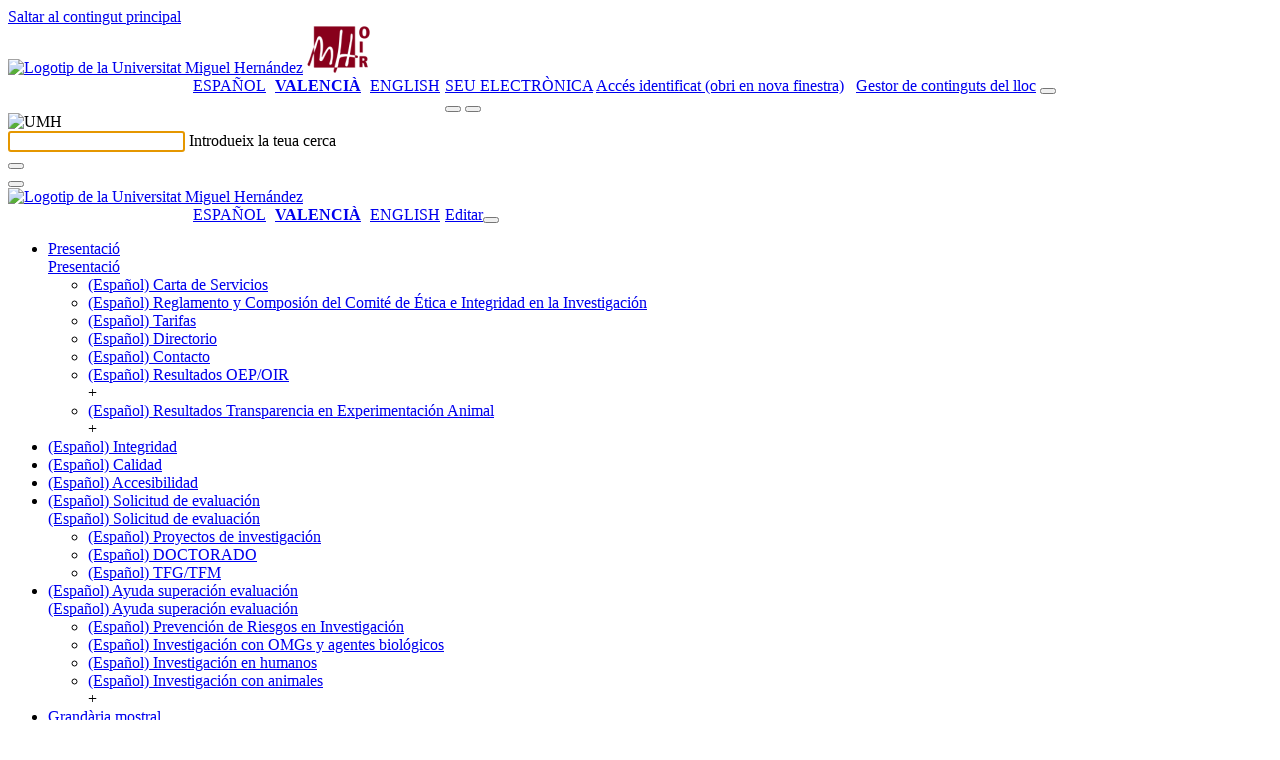

--- FILE ---
content_type: text/html; charset=UTF-8
request_url: https://oir.umh.es/ca/2020/06/11/informe-uso-de-animales-con-fines-cientificos-en-la-umh-en-los-anos-2017-y-2018/
body_size: 15272
content:
<!doctype html>
<html lang="ca" xml:lang="ca" lang="ca">
<head>
	<meta http-equiv="Content-Type" content="text/html; charset=UTF-8" />
	<meta http-equiv="X-UA-Compatible" content="IE=edge,chrome=1">
		
	<!-- Mobile viewport optimized -->
	<meta name="viewport" content="width=device-width,initial-scale=1">
    <link rel="shortcut icon" href="/wp-content/themes/umh-nivel2/assets/images/favicon.ico" />
    <title>Oficina de Investigación Responsable &raquo; (Español) Informe: Uso de animales con fines científicos en la UMH en los años 2017 y 2018</title>
    <link rel="pingback" href="https://oir.umh.es/xmlrpc.php" />
    <link rel="stylesheet" href="/wp-content/themes/umh-nivel2/assets/css/bootstrap.css" type="text/css" media="screen" />
    <link rel="stylesheet" href="/wp-content/themes/umh-nivel2/assets/css/fa-svg-with-js.css" type="text/css" media="screen" />
    <link rel="stylesheet" href="/wp-content/themes/umh-nivel2/assets/css/scrolltabs.css" type="text/css" media="screen" />
    <link rel="stylesheet" href="/wp-content/themes/umh-nivel2/assets/css/summernote-bs4.css" type="text/css" media="screen" />
    <link rel="stylesheet" href="/wp-content/themes/umh-nivel2/style.css?ver=20220124" type="text/css" media="screen" />
    <link rel="stylesheet" href="/wp-content/themes/umh-nivel2/assets/css/print.css" type="text/css" media="print" />
    <script type="text/javascript" src="/wp-content/themes/umh-nivel2/assets/js/jquery-3.2.1.min.js"></script>
    <script type="text/javascript" src="/wp-content/themes/umh-nivel2/assets/js/popper.min.js"></script>
	<script type="text/javascript" src="/wp-content/themes/umh-nivel2/assets/js/bootstrap.min.js"></script>
	<script type="text/javascript" src="/wp-content/themes/umh-nivel2/assets/js/fontawesome-free-6.4.2/all.min.js" data-search-pseudo-elements="false"></script>
	<script type="text/javascript" src="/wp-content/themes/umh-nivel2/assets/js/jquery.scrolltabs.js"></script>
	<script type="text/javascript" src="/wp-content/themes/umh-nivel2/assets/js/jquery.mousewheel.js"></script>
	<script type="text/javascript" src="/wp-content/themes/umh-nivel2/assets/js/summernote-bs4.js"></script>
	<script type="text/javascript" src="/wp-content/themes/umh-nivel2/assets/js/Clamp.js"></script>
	<script type="text/javascript" src="/wp-content/themes/umh-nivel2/assets/js/umh-nivel1.js?ver=20220124"></script>

    <meta name='robots' content='max-image-preview:large' />
<link rel='dns-prefetch' href='//s.w.org' />
<link rel="alternate" type="application/rss+xml" title="Oficina de Investigación Responsable &raquo; (Español) Informe: Uso de animales con fines científicos en la UMH en los años 2017 y 2018 Canal dels comentaris" href="https://oir.umh.es/ca/2020/06/11/informe-uso-de-animales-con-fines-cientificos-en-la-umh-en-los-anos-2017-y-2018/feed/" />
		<script type="text/javascript">
			window._wpemojiSettings = {"baseUrl":"https:\/\/s.w.org\/images\/core\/emoji\/13.1.0\/72x72\/","ext":".png","svgUrl":"https:\/\/s.w.org\/images\/core\/emoji\/13.1.0\/svg\/","svgExt":".svg","source":{"concatemoji":"https:\/\/oir.umh.es\/wp-includes\/js\/wp-emoji-release.min.js?ver=5.8.12"}};
			!function(e,a,t){var n,r,o,i=a.createElement("canvas"),p=i.getContext&&i.getContext("2d");function s(e,t){var a=String.fromCharCode;p.clearRect(0,0,i.width,i.height),p.fillText(a.apply(this,e),0,0);e=i.toDataURL();return p.clearRect(0,0,i.width,i.height),p.fillText(a.apply(this,t),0,0),e===i.toDataURL()}function c(e){var t=a.createElement("script");t.src=e,t.defer=t.type="text/javascript",a.getElementsByTagName("head")[0].appendChild(t)}for(o=Array("flag","emoji"),t.supports={everything:!0,everythingExceptFlag:!0},r=0;r<o.length;r++)t.supports[o[r]]=function(e){if(!p||!p.fillText)return!1;switch(p.textBaseline="top",p.font="600 32px Arial",e){case"flag":return s([127987,65039,8205,9895,65039],[127987,65039,8203,9895,65039])?!1:!s([55356,56826,55356,56819],[55356,56826,8203,55356,56819])&&!s([55356,57332,56128,56423,56128,56418,56128,56421,56128,56430,56128,56423,56128,56447],[55356,57332,8203,56128,56423,8203,56128,56418,8203,56128,56421,8203,56128,56430,8203,56128,56423,8203,56128,56447]);case"emoji":return!s([10084,65039,8205,55357,56613],[10084,65039,8203,55357,56613])}return!1}(o[r]),t.supports.everything=t.supports.everything&&t.supports[o[r]],"flag"!==o[r]&&(t.supports.everythingExceptFlag=t.supports.everythingExceptFlag&&t.supports[o[r]]);t.supports.everythingExceptFlag=t.supports.everythingExceptFlag&&!t.supports.flag,t.DOMReady=!1,t.readyCallback=function(){t.DOMReady=!0},t.supports.everything||(n=function(){t.readyCallback()},a.addEventListener?(a.addEventListener("DOMContentLoaded",n,!1),e.addEventListener("load",n,!1)):(e.attachEvent("onload",n),a.attachEvent("onreadystatechange",function(){"complete"===a.readyState&&t.readyCallback()})),(n=t.source||{}).concatemoji?c(n.concatemoji):n.wpemoji&&n.twemoji&&(c(n.twemoji),c(n.wpemoji)))}(window,document,window._wpemojiSettings);
		</script>
		<style type="text/css">
img.wp-smiley,
img.emoji {
	display: inline !important;
	border: none !important;
	box-shadow: none !important;
	height: 1em !important;
	width: 1em !important;
	margin: 0 .07em !important;
	vertical-align: -0.1em !important;
	background: none !important;
	padding: 0 !important;
}
</style>
	<link rel='stylesheet' id='wp-block-library-css'  href='https://oir.umh.es/wp-includes/css/dist/block-library/style.min.css' type='text/css' media='all' />
<link rel='stylesheet' id='eeb-css-frontend-css'  href='/wp-content/plugins/email-encoder-bundle/core/includes/assets/css/style.css?ver=230224-75400' type='text/css' media='all' />
<link rel='stylesheet' id='cookie-law-info-css'  href='https://oir.umh.es/wp-content/plugins/cookie-law-info/public/css/cookie-law-info-public.css?ver=1.8.8' type='text/css' media='all' />
<link rel='stylesheet' id='cookie-law-info-gdpr-css'  href='https://oir.umh.es/wp-content/plugins/cookie-law-info/public/css/cookie-law-info-gdpr.css?ver=1.8.8' type='text/css' media='all' />
<link rel='stylesheet' id='__EPYT__style-css'  href='https://oir.umh.es/wp-content/plugins/youtube-embed-plus/styles/ytprefs.min.css?ver=14.0' type='text/css' media='all' />
<style id='__EPYT__style-inline-css' type='text/css'>

                .epyt-gallery-thumb {
                        width: 33.333%;
                }
                
</style>
<script type='text/javascript' src='https://oir.umh.es/wp-includes/js/jquery/jquery.min.js?ver=3.6.0' id='jquery-core-js'></script>
<script type='text/javascript' src='https://oir.umh.es/wp-includes/js/jquery/jquery-migrate.min.js?ver=3.3.2' id='jquery-migrate-js'></script>
<script type='text/javascript' src='/wp-content/plugins/email-encoder-bundle/core/includes/assets/js/custom.js?ver=230224-75401' id='eeb-js-frontend-js'></script>
<script type='text/javascript' id='cookie-law-info-js-extra'>
/* <![CDATA[ */
var Cli_Data = {"nn_cookie_ids":[],"cookielist":[]};
var log_object = {"ajax_url":"https:\/\/oir.umh.es\/wp-admin\/admin-ajax.php"};
/* ]]> */
</script>
<script type='text/javascript' src='https://oir.umh.es/wp-content/plugins/cookie-law-info/public/js/cookie-law-info-public.js?ver=1.8.8' id='cookie-law-info-js'></script>
<script type='text/javascript' id='__ytprefs__-js-extra'>
/* <![CDATA[ */
var _EPYT_ = {"ajaxurl":"https:\/\/oir.umh.es\/wp-admin\/admin-ajax.php","security":"04f3ece250","gallery_scrolloffset":"20","eppathtoscripts":"https:\/\/oir.umh.es\/wp-content\/plugins\/youtube-embed-plus\/scripts\/","eppath":"https:\/\/oir.umh.es\/wp-content\/plugins\/youtube-embed-plus\/","epresponsiveselector":"[\"iframe.__youtube_prefs_widget__\"]","epdovol":"1","version":"14.0","evselector":"iframe.__youtube_prefs__[src], iframe[src*=\"youtube.com\/embed\/\"], iframe[src*=\"youtube-nocookie.com\/embed\/\"]","ajax_compat":"","ytapi_load":"light","pause_others":"","stopMobileBuffer":"1","vi_active":"","vi_js_posttypes":[]};
/* ]]> */
</script>
<script type='text/javascript' src='https://oir.umh.es/wp-content/plugins/youtube-embed-plus/scripts/ytprefs.min.js?ver=14.0' id='__ytprefs__-js'></script>
<link rel="https://api.w.org/" href="https://oir.umh.es/ca/wp-json/" /><link rel="alternate" type="application/json" href="https://oir.umh.es/ca/wp-json/wp/v2/posts/1523" /><link rel="EditURI" type="application/rsd+xml" title="RSD" href="https://oir.umh.es/xmlrpc.php?rsd" />
<link rel="wlwmanifest" type="application/wlwmanifest+xml" href="https://oir.umh.es/wp-includes/wlwmanifest.xml" /> 

<link rel="canonical" href="https://oir.umh.es/ca/2020/06/11/informe-uso-de-animales-con-fines-cientificos-en-la-umh-en-los-anos-2017-y-2018/" />
<link rel='shortlink' href='https://oir.umh.es/ca/?p=1523' />
<link rel="alternate" type="application/json+oembed" href="https://oir.umh.es/ca/wp-json/oembed/1.0/embed?url=https%3A%2F%2Foir.umh.es%2Fca%2F2020%2F06%2F11%2Finforme-uso-de-animales-con-fines-cientificos-en-la-umh-en-los-anos-2017-y-2018%2F" />
<link rel="alternate" type="text/xml+oembed" href="https://oir.umh.es/ca/wp-json/oembed/1.0/embed?url=https%3A%2F%2Foir.umh.es%2Fca%2F2020%2F06%2F11%2Finforme-uso-de-animales-con-fines-cientificos-en-la-umh-en-los-anos-2017-y-2018%2F&#038;format=xml" />
	<!-- Added by EventCalendar plugin. Version 3.1.4 -->	<script type='text/javascript' src='/wp-content/plugins/event-calendar-3-for-php-53/xmlhttprequest.js'></script>	<script type='text/javascript' src='/wp-content/plugins/event-calendar-3-for-php-53/ec3.js'></script>	<script type='text/javascript'><!--	ec3.start_of_week=1;	ec3.month_of_year=new Array('Gener','Febrer','Març','Abril','Maig','Juny','Juliol','Agost','Setembre','Octubre','Novembre','Desembre');	ec3.month_abbrev=new Array('Gen','Feb','Mar','Abr','Mai','Jun','Jul','Ago','Set','Oct','Nov','Des');	ec3.myfiles='/wp-content/plugins/event-calendar-3-for-php-53';	ec3.home='https://oir.umh.es';	ec3.hide_logo=1;	ec3.viewpostsfor="View posts for %1$s %2$s";	// --></script><style type='text/css' media='screen'>@import url(/wp-content/plugins/event-calendar-3-for-php-53/ec3.css);.ec3_ec { background-image:url(/wp-content/plugins/event-calendar-3-for-php-53/ec.png) !IMPORTANT; background-image:none; filter:progid:DXImageTransform.Microsoft.AlphaImageLoader(src='/wp-content/plugins/event-calendar-3-for-php-53/ec.png');}#ec3_shadow0 { background-image:url(/wp-content/plugins/event-calendar-3-for-php-53/shadow0.png) !IMPORTANT; background-image:none;}#ec3_shadow0 div { filter:progid:DXImageTransform.Microsoft.AlphaImageLoader(src='/wp-content/plugins/event-calendar-3-for-php-53/shadow0.png',sizingMethod='scale');}#ec3_shadow1 { background-image:url(/wp-content/plugins/event-calendar-3-for-php-53/shadow1.png) !IMPORTANT; background-image:none; filter:progid:DXImageTransform.Microsoft.AlphaImageLoader(src='/wp-content/plugins/event-calendar-3-for-php-53/shadow1.png',sizingMethod='crop');}#ec3_shadow2 { background-image:url(/wp-content/plugins/event-calendar-3-for-php-53/shadow2.png) !IMPORTANT; background-image:none;}#ec3_shadow2 div { filter:progid:DXImageTransform.Microsoft.AlphaImageLoader(src='/wp-content/plugins/event-calendar-3-for-php-53/shadow2.png',sizingMethod='scale');}</style><script src='https://zeus.umh.es/?dm=dfc101abd0f41084f0340f48ae7437d6&amp;action=load&amp;blogid=156&amp;siteid=1&amp;t=577607583&amp;back=https%3A%2F%2Foir.umh.es%2Fca%2F2020%2F06%2F11%2Finforme-uso-de-animales-con-fines-cientificos-en-la-umh-en-los-anos-2017-y-2018%2F' type='text/javascript'></script><style type="text/css">
.qtranxs_flag_es {background-image: url(/wp-content/plugins/qtranslate-xt/flags/es.png); background-repeat: no-repeat;}
.qtranxs_flag_ca {background-image: url(/wp-content/plugins/qtranslate-xt/flags/catala.png); background-repeat: no-repeat;}
.qtranxs_flag_en {background-image: url(/wp-content/plugins/qtranslate-xt/flags/gb.png); background-repeat: no-repeat;}
</style>
<link hreflang="es" href="https://oir.umh.es/es/2020/06/11/informe-uso-de-animales-con-fines-cientificos-en-la-umh-en-los-anos-2017-y-2018/" rel="alternate" />
<link hreflang="ca" href="https://oir.umh.es/ca/2020/06/11/informe-uso-de-animales-con-fines-cientificos-en-la-umh-en-los-anos-2017-y-2018/" rel="alternate" />
<link hreflang="en" href="https://oir.umh.es/en/2020/06/11/informe-uso-de-animales-con-fines-cientificos-en-la-umh-en-los-anos-2017-y-2018/" rel="alternate" />
<link hreflang="x-default" href="https://oir.umh.es/2020/06/11/informe-uso-de-animales-con-fines-cientificos-en-la-umh-en-los-anos-2017-y-2018/" rel="alternate" />
<meta name="generator" content="qTranslate-XT 3.11.0" />
		<script type="text/javascript">
			var cli_flush_cache = true;
		</script>
				
</head>
<body>
	<a href="#noHeader" class="toContenidoPrincipal botonDefaultUMH">Saltar al contingut principal</a>
	<header>
		<nav>
			<div class="stick-mobile">
				<div class="raya-amarilla no-print"></div>
				<div id="branding" class="container show" role="banner">
					<div id="cabecera-brand" class="row brand align-items-center ">
						<div class="col-md-5 col-12">
							
																<a href="https://www.umh.es" title="Anar al lloc web de la Universitat Miguel Hernández"><img class="logo-umh m-r-30" src="/wp-content/themes/umh-nivel2/assets/images/logo-umh-original.svg" alt="Logotip de la Universitat Miguel Hernández" /></a>
									<a href="https://oir.umh.es/ca" title="Oficina de Investigación Responsable"><img class="logo-umh" src="https://oir.umh.es/files/2020/07/mosca-MH-OIR2.png" alt="Oficina de Investigación Responsable" /></a>
														</div>
						<div id="links-derecha" class="col-md-7 d-none d-md-block d-lg-block no-print">
							<div class="row">
								<div class="col text-right">
								<style type="text/css">
.qtranxs_widget ul { margin: 0; }
.qtranxs_widget ul li
{
display: inline; /* horizontal list, use "list-item" or other appropriate value for vertical list */
list-style-type: none; /* use "initial" or other to enable bullets */
margin: 0 5px 0 0; /* adjust spacing between items */
opacity: 0.5;
-o-transition: 1s ease opacity;
-moz-transition: 1s ease opacity;
-webkit-transition: 1s ease opacity;
transition: 1s ease opacity;
}
/* .qtranxs_widget ul li span { margin: 0 5px 0 0; } */ /* other way to control spacing */
.qtranxs_widget ul li.active { opacity: 0.8; }
.qtranxs_widget ul li:hover { opacity: 1; }
.qtranxs_widget img { box-shadow: none; vertical-align: middle; display: initial; }
.qtranxs_flag { height:12px; width:18px; display:block; }
.qtranxs_flag_and_text { padding-left:20px; }
.qtranxs_flag span { display:none; }
</style>
<style type="text/css">
		ul.qtranxs_language_chooser {
			float: left;
			margin: 0 0 5px 145px;
		}
		ul.qtranxs_language_chooser li {
			display: inline;
			list-style-type: none;
			margin: 0 5px 0 0; /* adjust spacing between items */
			color: #1f1f1f;
			text-transform: uppercase;
		}
		ul.qtranxs_language_chooser li.active span {
			font-weight: bold;
		}
		ul.qtranxs_language_chooser li:hover {
			text-decoration: underline;
		}
		.qtranxs_widget img { box-shadow: none; vertical-align: middle; display: initial; }
		.qtranxs_flag { height:12px; width:18px; display:block; }
		.qtranxs_flag_and_text { padding-left:20px; }
		.qtranxs_flag span { display:none; }
		</style>
<ul class="language-chooser language-chooser-list-horizontal qtranxs_language_chooser">
<li><a href="https://oir.umh.es/es/2020/06/11/informe-uso-de-animales-con-fines-cientificos-en-la-umh-en-los-anos-2017-y-2018/" class="qtranxs_short_es qtranxs_short"><span xml:lang="es" lang="es">Español</span></a></li>
<li class="active"><a href="https://oir.umh.es/ca/2020/06/11/informe-uso-de-animales-con-fines-cientificos-en-la-umh-en-los-anos-2017-y-2018/" class="qtranxs_short_ca qtranxs_short"><span >Valencià</span></a></li>
<li><a href="https://oir.umh.es/en/2020/06/11/informe-uso-de-animales-con-fines-cientificos-en-la-umh-en-los-anos-2017-y-2018/" class="qtranxs_short_en qtranxs_short"><span xml:lang="en" lang="en">English</span></a></li>
</ul><div class="qtranxs_widget_end"></div>
									<a class="enlace-sede" target="_blank" href="https://sede.umh.es/ca" style="text-transform:uppercase;" title="obri en nova finestra">Seu electrònica</a>
									<a class="admin-header-first" href="https://universite.umh.es" title="Accés identificat (obri en nova finestra)"><span class="sr-only" aria-hidden="true">Accés identificat (obri en nova finestra)</span><i class="fas fa-user" aria-hidden="true"></i></a>
									&nbsp;
									<a class="admin-header" title="Gestor de continguts del lloc" href="https://oir.umh.es/wp-login.php?redirect_to=https%3A%2F%2Foir.umh.es%2Fwp-admin%2F"><span class="sr-only" aria-hidden="true">Gestor de continguts del lloc</span><i class="fas fa-edit" aria-hidden="true"></i></a>
									<span id="buscador-link" class="collapse show"><button type="button" class="search-header textoBoton" title="Cercador" onclick="collapseSearch('#branding','#searching','#buscador-input');"><i class="fas fa-search"></i></button></span>
								</div>
							</div>
						</div>
						<div class="col-12 d-md-none no-print">
							<div class="row">
								<div class="col text-right">
									<span id="buscador-linkMo" class="collapse show"><button type="button" class="search-header textoBoton" title="Cercador" onclick="collapseSearch('#branding','#searching','#buscador-input');"><i class="fas fa-search"></i></button></span>&nbsp;<button type="button" class="header-menu-movil textoBoton" title="Desplegar el menú" onclick="desplegarMenuMovil();"><i class="fas fa-bars"></i></button>
								</div>
							</div>
						</div>
					</div>
				</div>
				<div id="searching" class="collapse no-print" role="tabpanel,search" parent="#branding">
					<div class="container" >
						<div id="cabecera-search" class="row brand align-items-center">
							<div class="col-auto d-none d-md-block d-lg-block">
								<img class="logo-search" src="/wp-content/themes/umh-nivel2/assets/images/logo-umh-rev.png" alt="UMH" />
							</div>
							<div class="col">
								<div class="text-left inputLabelPlaceHolder">
									<input id="buscador-input" class="buscar" autofocus required />
									<label for="buscador-input">Introdueix la teua cerca</label>
								</div>
							</div>
							<div class="col-auto">
								<button id="buscador-submit" type="button" class="search-header textoBoton" title="Cercar"><i class="fas fa-search"></i></button>
							</div>
							<div class="col-auto">
								<button type="button" class="search-header textoBoton" title="Tancar la cerca" onclick="collapseSearch('#searching','#branding');"><i class="fas fa-times"></i></button>
							</div>
						</div>
					</div>
				</div>
				<div id="menuTotalMovil" class="position-absolute no-print"><div class="raya-amarilla"></div><div id="brandingMo" class="container show"><div id="cabecera-brandMo" class="row brand align-items-center "><div class="col-3"><a href="https://www.umh.es" title="Anar al lloc web de la Universitat Miguel Hernández"><img class="logo-umh-movil" src="/wp-content/themes/umh-nivel2/assets/images/logo-umh-short.png" alt="Logotip de la Universitat Miguel Hernández" /></a></div><div class="col-9 text-right"><style type="text/css">
.qtranxs_widget ul { margin: 0; }
.qtranxs_widget ul li
{
display: inline; /* horizontal list, use "list-item" or other appropriate value for vertical list */
list-style-type: none; /* use "initial" or other to enable bullets */
margin: 0 5px 0 0; /* adjust spacing between items */
opacity: 0.5;
-o-transition: 1s ease opacity;
-moz-transition: 1s ease opacity;
-webkit-transition: 1s ease opacity;
transition: 1s ease opacity;
}
/* .qtranxs_widget ul li span { margin: 0 5px 0 0; } */ /* other way to control spacing */
.qtranxs_widget ul li.active { opacity: 0.8; }
.qtranxs_widget ul li:hover { opacity: 1; }
.qtranxs_widget img { box-shadow: none; vertical-align: middle; display: initial; }
.qtranxs_flag { height:12px; width:18px; display:block; }
.qtranxs_flag_and_text { padding-left:20px; }
.qtranxs_flag span { display:none; }
</style>
<style type="text/css">
		ul.qtranxs_language_chooser {
			float: left;
			margin: 0 0 5px 145px;
		}
		ul.qtranxs_language_chooser li {
			display: inline;
			list-style-type: none;
			margin: 0 5px 0 0; /* adjust spacing between items */
			color: #1f1f1f;
			text-transform: uppercase;
		}
		ul.qtranxs_language_chooser li.active span {
			font-weight: bold;
		}
		ul.qtranxs_language_chooser li:hover {
			text-decoration: underline;
		}
		.qtranxs_widget img { box-shadow: none; vertical-align: middle; display: initial; }
		.qtranxs_flag { height:12px; width:18px; display:block; }
		.qtranxs_flag_and_text { padding-left:20px; }
		.qtranxs_flag span { display:none; }
		</style>
<ul class="language-chooser language-chooser-list-horizontal qtranxs_language_chooser">
<li><a href="https://oir.umh.es/es/2020/06/11/informe-uso-de-animales-con-fines-cientificos-en-la-umh-en-los-anos-2017-y-2018/" class="qtranxs_short_es qtranxs_short"><span xml:lang="es" lang="es">Español</span></a></li>
<li class="active"><a href="https://oir.umh.es/ca/2020/06/11/informe-uso-de-animales-con-fines-cientificos-en-la-umh-en-los-anos-2017-y-2018/" class="qtranxs_short_ca qtranxs_short"><span >Valencià</span></a></li>
<li><a href="https://oir.umh.es/en/2020/06/11/informe-uso-de-animales-con-fines-cientificos-en-la-umh-en-los-anos-2017-y-2018/" class="qtranxs_short_en qtranxs_short"><span xml:lang="en" lang="en">English</span></a></li>
</ul><div class="qtranxs_widget_end"></div>
<a class="admin-header" href="https://oir.umh.es/wp-login.php?redirect_to=https%3A%2F%2Foir.umh.es%2Fca%2F2020%2F06%2F11%2Finforme-uso-de-animales-con-fines-cientificos-en-la-umh-en-los-anos-2017-y-2018%2F" title="Editar"><span class="sr-only" aria-hidden="true">Editar</span><i class="fas fa-user"></i></a><button type="button" class="plegarMenu textoBoton" onclick="plegarMenuMovil();" title="Plegar menú"><i class="fas fa-times"></i></button></div></div></div><div class="raya-separador_in"></div><ul class="container m-total-items-movil accordion"><li id="menuMovilL13" class="row"><div class="col-11 text-truncate"><a class="m-movil-l1" href="https://oir.umh.es/ca/presentacion/">Presentació</a></div><div class="col-1 text-right"><a role="button" id="btn-menuMovilL23" href="#menuMovilL23" class="m-movil-open" data-toggle="collapse" data-target="#menuMovilL23" aria-expanded="false" aria-controls="#menuMovilL23" title="Desplegar opció" data-txt-expanded-false="Desplegar opció" data-txt-expanded-true="Plegar opció"><span class="sr-only" aria-hidden="true">Presentació</span></a></div><ul id="menuMovilL23" class="collapse container menuMovilListado-l2" data-parent="#menuMovilL13"><li class="row"><div class="col-11 text-truncate"><a class="m-movil-l2" href="https://oir.umh.es/ca/presentacion/carta-de-servicios/"><span lang="es">(Español) Carta de Servicios</span></a></div></li><li class="row"><div class="col-11 text-truncate"><a class="m-movil-l2" href="https://oir.umh.es/ca/presentacion/reglamento/"><span lang="es">(Español) Reglamento y Composión del Comité de Ética e Integridad en la Investigación</span></a></div></li><li class="row"><div class="col-11 text-truncate"><a class="m-movil-l2" href="https://oir.umh.es/ca/presentacion/tarifas/"><span lang="es">(Español) Tarifas</span></a></div></li><li class="row"><div class="col-11 text-truncate"><a class="m-movil-l2" href="https://oir.umh.es/ca/presentacion/directorio/"><span lang="es">(Español) Directorio</span></a></div></li><li class="row"><div class="col-11 text-truncate"><a class="m-movil-l2" href="https://oir.umh.es/ca/presentacion/contacto/"><span lang="es">(Español) Contacto</span></a></div></li><li class="row"><div class="col-11 text-truncate"><a class="m-movil-l2" href="https://oir.umh.es/ca/presentacion/resultados/" title="Té subpàgines"><span lang="es">(Español) Resultados OEP/OIR</span></a></div><div class="col-1 text-right">+</div></li><li class="row"><div class="col-11 text-truncate"><a class="m-movil-l2" href="https://oir.umh.es/ca/presentacion/resultados-transparencia-experimentacion-animal/" title="Té subpàgines"><span lang="es">(Español) Resultados Transparencia en Experimentación Animal</span></a></div><div class="col-1 text-right">+</div></li></ul><script type="text/javascript">setTxtCollapseOnState('btn-menuMovilL23','menuMovilL23');</script></li><li id="menuMovilL11598" class="row"><div class="col-11 text-truncate"><a class="m-movil-l1" href="https://oir.umh.es/ca/integridad/"><span lang="es">(Español) Integridad</span></a></div></li><li id="menuMovilL11601" class="row"><div class="col-11 text-truncate"><a class="m-movil-l1" href="https://oir.umh.es/ca/calidad/"><span lang="es">(Español) Calidad</span></a></div></li><li id="menuMovilL12539" class="row"><div class="col-11 text-truncate"><a class="m-movil-l1" href="https://oir.umh.es/ca/accesibilidad/"><span lang="es">(Español) Accesibilidad</span></a></div></li><li id="menuMovilL114" class="row"><div class="col-11 text-truncate"><a class="m-movil-l1" href="https://oir.umh.es/ca/solicitud-de-evaluacion/"><span lang="es">(Español) Solicitud de evaluación</span></a></div><div class="col-1 text-right"><a role="button" id="btn-menuMovilL214" href="#menuMovilL214" class="m-movil-open" data-toggle="collapse" data-target="#menuMovilL214" aria-expanded="false" aria-controls="#menuMovilL214" title="Desplegar opció" data-txt-expanded-false="Desplegar opció" data-txt-expanded-true="Plegar opció"><span class="sr-only" aria-hidden="true"><span lang="es">(Español) Solicitud de evaluación</span></span></a></div><ul id="menuMovilL214" class="collapse container menuMovilListado-l2" data-parent="#menuMovilL114"><li class="row"><div class="col-11 text-truncate"><a class="m-movil-l2" href="https://oir.umh.es/ca/solicitud-de-evaluacion/proyectos-de-investigacion/"><span lang="es">(Español) Proyectos de investigación</span></a></div></li><li class="row"><div class="col-11 text-truncate"><a class="m-movil-l2" href="https://oir.umh.es/ca/solicitud-de-evaluacion/doctorado/"><span lang="es">(Español) DOCTORADO</span></a></div></li><li class="row"><div class="col-11 text-truncate"><a class="m-movil-l2" href="https://oir.umh.es/ca/solicitud-de-evaluacion/tfg-tfm/"><span lang="es">(Español) TFG/TFM</span></a></div></li></ul><script type="text/javascript">setTxtCollapseOnState('btn-menuMovilL214','menuMovilL214');</script></li><li id="menuMovilL11175" class="row"><div class="col-11 text-truncate"><a class="m-movil-l1" href="https://oir.umh.es/ca/ayuda/"><span lang="es">(Español) Ayuda superación evaluación</span></a></div><div class="col-1 text-right"><a role="button" id="btn-menuMovilL21175" href="#menuMovilL21175" class="m-movil-open" data-toggle="collapse" data-target="#menuMovilL21175" aria-expanded="false" aria-controls="#menuMovilL21175" title="Desplegar opció" data-txt-expanded-false="Desplegar opció" data-txt-expanded-true="Plegar opció"><span class="sr-only" aria-hidden="true"><span lang="es">(Español) Ayuda superación evaluación</span></span></a></div><ul id="menuMovilL21175" class="collapse container menuMovilListado-l2" data-parent="#menuMovilL11175"><li class="row"><div class="col-11 text-truncate"><a class="m-movil-l2" href="https://oir.umh.es/ca/ayuda/prevencion-de-riesgos/"><span lang="es">(Español) Prevención de Riesgos en Investigación</span></a></div></li><li class="row"><div class="col-11 text-truncate"><a class="m-movil-l2" href="https://oir.umh.es/ca/ayuda/omgs-agentes-biologicos/"><span lang="es">(Español) Investigación con OMGs y agentes biológicos</span></a></div></li><li class="row"><div class="col-11 text-truncate"><a class="m-movil-l2" href="https://oir.umh.es/ca/ayuda/investigacion-humanos/"><span lang="es">(Español) Investigación en humanos</span></a></div></li><li class="row"><div class="col-11 text-truncate"><a class="m-movil-l2" href="https://oir.umh.es/ca/ayuda/investigacion-animales/" title="Té subpàgines"><span lang="es">(Español) Investigación con animales</span></a></div><div class="col-1 text-right">+</div></li></ul><script type="text/javascript">setTxtCollapseOnState('btn-menuMovilL21175','menuMovilL21175');</script></li><li id="menuMovilL159" class="row"><div class="col-11 text-truncate"><a class="m-movil-l1" href="https://oir.umh.es/ca/calculo-del-tamano-muestral/">Grandària mostral</a></div></li><li id="menuMovilL1297" class="row"><div class="col-11 text-truncate"><a class="m-movil-l1" href="https://oir.umh.es/ca/formacion-etica/"><span lang="es">(Español) Formación Ética</span></a></div><div class="col-1 text-right"><a role="button" id="btn-menuMovilL2297" href="#menuMovilL2297" class="m-movil-open" data-toggle="collapse" data-target="#menuMovilL2297" aria-expanded="false" aria-controls="#menuMovilL2297" title="Desplegar opció" data-txt-expanded-false="Desplegar opció" data-txt-expanded-true="Plegar opció"><span class="sr-only" aria-hidden="true"><span lang="es">(Español) Formación Ética</span></span></a></div><ul id="menuMovilL2297" class="collapse container menuMovilListado-l2" data-parent="#menuMovilL1297"><li class="row"><div class="col-11 text-truncate"><a class="m-movil-l2" href="https://oir.umh.es/ca/formacion-etica/formacion-inicial/" title="Té subpàgines"><span lang="es">(Español) Formación inicial</span></a></div><div class="col-1 text-right">+</div></li><li class="row"><div class="col-11 text-truncate"><a class="m-movil-l2" href="https://oir.umh.es/ca/formacion-etica/formacion-continua/" title="Té subpàgines"><span lang="es">(Español) Formación continua</span></a></div><div class="col-1 text-right">+</div></li><li class="row"><div class="col-11 text-truncate"><a class="m-movil-l2" href="https://oir.umh.es/ca/formacion-etica/trabajo-bajo-supervision/"><span lang="es">(Español) Trabajo Bajo Supervisión (TBS)</span></a></div></li><li class="row"><div class="col-11 text-truncate"><a class="m-movil-l2" href="https://oir.umh.es/ca/formacion-etica/reconocimiento-de-la-capacitacion-inicial-en-conselleria/"><span lang="es">(Español) Reconocimiento de la capacitación inicial en Conselleria</span></a></div></li><li class="row"><div class="col-11 text-truncate"><a class="m-movil-l2" href="https://oir.umh.es/ca/formacion-etica/mantenimiento-de-la-capacitacion/"><span lang="es">(Español) Mantenimiento de la capacitación</span></a></div></li></ul><script type="text/javascript">setTxtCollapseOnState('btn-menuMovilL2297','menuMovilL2297');</script></li><li id="menuMovilL11595" class="row"><div class="col-11 text-truncate"><a class="m-movil-l1" href="https://oir.umh.es/ca/datos-personales/"><span lang="es">(Español) Datos Personales</span></a></div></li><li id="menuMovilL125" class="row"><div class="col-11 text-truncate"><a class="m-movil-l1" href="https://oir.umh.es/ca/codigo-de-buenas-practicas-cientificas/"><span lang="es">(Español) Código Buenas Prácticas Científicas</span></a></div></li><li id="menuMovilL11535" class="row"><div class="col-11 text-truncate"><a class="m-movil-l1" href="https://oir.umh.es/ca/r-de-responsable/"><span lang="es">(Español) R de Responsable</span></a></div></li><li id="menuMovilL14" class="row"><div class="col-11 text-truncate"><a class="m-movil-l1" href="https://oir.umh.es/ca/novedades/">Novedades</a></div></li></ul><div class="raya-separador_in"></div><div class="container redes-socales-menu-movil"><ul><li><a href="https://twitter.com/OIR_UMH" class="rTwitter" target="_blank" title="Twitter"><span class="sr-only" aria-hidden="true">Twitter</span><i class="fab fa-x-twitter"></i></a></li><li><a href="r-de-responsable" class="rYoutube" target="_blank" title="YouTube"><span class="sr-only" aria-hidden="true">YouTube</span><i class="fab fa-youtube"></i></a></li></ul></div><div class="raya-separador_in"></div><div class="container" onblur="plegarMenuMovil();"><div><button type="button" class="plegarMenu textoBoton" onclick="plegarMenuMovil();" title="Plegar menú" onblur="plegarMenuMovil();"><i class="fas fa-times"></i></button></div></div><div class="raya-separador_in"></div></div>			</div>
			<div class="container">
				<div class="row titulo align-items-center">
					<div class="col pl-20">
						<h1 class="titulo-blog"><a href="https://oir.umh.es/ca/" title="Anar a l'inici">Oficina de Investigación Responsable</a></h1>
					</div>
				</div>
			</div>
			<div class="raya-separador"></div>
					<div id="navblog" class="d-none d-md-block d-lg-block no-print">
            <div class="container no-print">
                <div class="row">
                    <div class="col navegacion overflow">
                        <div id="tabs" class="navegador-list">
                            <ul id="menuNivel" role="navigation">
                                <li class="page-item"><a href="https://oir.umh.es/ca/" title="Oficina de Investigación Responsable"><i class="fas fa-home"></i><span class="sr-only" aria-hidden="true">Oficina de Investigación Responsable</span></a></li>
                        <li class="page-item"><a href="https://oir.umh.es/ca/presentacion/">Presentació</a></li><li class="page-item"><a href="https://oir.umh.es/ca/integridad/"><span lang="es">(Español) Integridad</span></a></li><li class="page-item"><a href="https://oir.umh.es/ca/calidad/"><span lang="es">(Español) Calidad</span></a></li><li class="page-item"><a href="https://oir.umh.es/ca/solicitud-de-evaluacion/"><span lang="es">(Español) Solicitud de evaluación</span></a></li><li class="page-item"><a href="https://oir.umh.es/ca/ayuda/"><span lang="es">(Español) Ayuda superación evaluación</span></a></li><li class="page-item"><a href="https://oir.umh.es/ca/calculo-del-tamano-muestral/">Grandària mostral</a></li><li class="page-item"><a href="https://oir.umh.es/ca/formacion-etica/"><span lang="es">(Español) Formación Ética</span></a></li><li class="page-item"><a href="https://oir.umh.es/ca/datos-personales/"><span lang="es">(Español) Datos Personales</span></a></li><li class="page-item"><a href="https://oir.umh.es/ca/codigo-de-buenas-practicas-cientificas/"><span lang="es">(Español) Código Buenas Prácticas Científicas</span></a></li><li class="page-item"><a href="https://oir.umh.es/ca/r-de-responsable/"><span lang="es">(Español) R de Responsable</span></a></li><li class="page-item"><a href="https://oir.umh.es/ca/novedades/">Novedades</a></li>                                <li id="non">
                                    <button type="button" onclick="desplegarMenu();" title="Desplegar el menú" class="textoBoton">
                                        <i class="fas fa-bars"></i>
                                    </button>
                                </li>
                            </ul>
                        </div>
                    </div>
                </div>
            </div>
        </div>
                <div id="menuTotal" style="display:none;" class="position-absolute">
                    <div class="raya-amarilla">
            </div>
            <div id="brandingOs" class="container show">
                <div id="cabecera-brand-Os" class="row brand align-items-center ">
                    <div class="col-3">
                        <a href="https://www.umh.es" title="Anar al lloc web de la Universitat Miguel Hernández"><img class="logo-umh" src="/wp-content/themes/umh-nivel2/assets/images/logo-umh-reversed.png" alt="Logotip de la Universitat Miguel Hernández" /></a>
                    </div>
                    <div class="col-9 text-right">
                        <button type="button" class="plegarMenu textoBoton" onclick="plegarMenu();" title="Plegar menú"><i class="fas fa-times"></i></button>
                    </div>
                </div>
            </div>
            <div class="raya-separador_in">
            </div>
            <div class="container">
                <div class="row titulo align-items-center">
                    <div class="col pl-20">
                        <h1 class="titulo-blog"><a href="https://oir.umh.es/ca/">Oficina de Investigación Responsable</a></h1>
                    </div>
                </div>
            </div>
            <div class="raya-separador_in">
            </div>
            <div class="container m-total-items">
                    
                        <ul class="row pl-20 m-b-36 m-t-30" role="navigation">
        					<li class="col-12">
						<a class="m-total-l1 linea_blanca_in" href="https://oir.umh.es/ca/presentacion/">Presentació</a>
        <ul class="row text-left"><li class="col-3"><a class="m-total-l2" href="https://oir.umh.es/ca/presentacion/carta-de-servicios/" ><span lang="es">(Español) Carta de Servicios</span></a></li><li class="col-3"><a class="m-total-l2" href="https://oir.umh.es/ca/presentacion/reglamento/" ><span lang="es">(Español) Reglamento y Composión del Comité de Ética e Integridad en la Investigación</span></a></li><li class="col-3"><a class="m-total-l2" href="https://oir.umh.es/ca/presentacion/tarifas/" ><span lang="es">(Español) Tarifas</span></a></li><li class="col-3"><a class="m-total-l2" href="https://oir.umh.es/ca/presentacion/directorio/" ><span lang="es">(Español) Directorio</span></a></li><li class="col-3"><a class="m-total-l2" href="https://oir.umh.es/ca/presentacion/contacto/" ><span lang="es">(Español) Contacto</span></a></li><li class="col-3"><a class="m-total-l2" href="https://oir.umh.es/ca/presentacion/resultados/" title="Té subpàgines"><span lang="es">(Español) Resultados OEP/OIR</span>&nbsp;&nbsp;+</a></li><li class="col-3"><a class="m-total-l2" href="https://oir.umh.es/ca/presentacion/resultados-transparencia-experimentacion-animal/" title="Té subpàgines"><span lang="es">(Español) Resultados Transparencia en Experimentación Animal</span>&nbsp;&nbsp;+</a></li></ul>					</li>
                
        					<li class="col-12">
						<a class="m-total-l1 linea_blanca_in" href="https://oir.umh.es/ca/integridad/"><span lang="es">(Español) Integridad</span></a>
        					</li>
                
        					<li class="col-12">
						<a class="m-total-l1 linea_blanca_in" href="https://oir.umh.es/ca/calidad/"><span lang="es">(Español) Calidad</span></a>
        					</li>
                
        					<li class="col-12">
						<a class="m-total-l1 linea_blanca_in" href="https://oir.umh.es/ca/solicitud-de-evaluacion/"><span lang="es">(Español) Solicitud de evaluación</span></a>
        <ul class="row text-left"><li class="col-3"><a class="m-total-l2" href="https://oir.umh.es/ca/solicitud-de-evaluacion/proyectos-de-investigacion/" ><span lang="es">(Español) Proyectos de investigación</span></a></li><li class="col-3"><a class="m-total-l2" href="https://oir.umh.es/ca/solicitud-de-evaluacion/doctorado/" ><span lang="es">(Español) DOCTORADO</span></a></li><li class="col-3"><a class="m-total-l2" href="https://oir.umh.es/ca/solicitud-de-evaluacion/tfg-tfm/" ><span lang="es">(Español) TFG/TFM</span></a></li></ul>					</li>
                
        					<li class="col-12">
						<a class="m-total-l1 linea_blanca_in" href="https://oir.umh.es/ca/ayuda/"><span lang="es">(Español) Ayuda superación evaluación</span></a>
        <ul class="row text-left"><li class="col-3"><a class="m-total-l2" href="https://oir.umh.es/ca/ayuda/prevencion-de-riesgos/" ><span lang="es">(Español) Prevención de Riesgos en Investigación</span></a></li><li class="col-3"><a class="m-total-l2" href="https://oir.umh.es/ca/ayuda/omgs-agentes-biologicos/" ><span lang="es">(Español) Investigación con OMGs y agentes biológicos</span></a></li><li class="col-3"><a class="m-total-l2" href="https://oir.umh.es/ca/ayuda/investigacion-humanos/" ><span lang="es">(Español) Investigación en humanos</span></a></li><li class="col-3"><a class="m-total-l2" href="https://oir.umh.es/ca/ayuda/investigacion-animales/" title="Té subpàgines"><span lang="es">(Español) Investigación con animales</span>&nbsp;&nbsp;+</a></li></ul>					</li>
                
        					<li class="col-12">
						<a class="m-total-l1 linea_blanca_in" href="https://oir.umh.es/ca/calculo-del-tamano-muestral/">Grandària mostral</a>
        					</li>
                
        					<li class="col-12">
						<a class="m-total-l1 linea_blanca_in" href="https://oir.umh.es/ca/formacion-etica/"><span lang="es">(Español) Formación Ética</span></a>
        <ul class="row text-left"><li class="col-3"><a class="m-total-l2" href="https://oir.umh.es/ca/formacion-etica/formacion-inicial/" title="Té subpàgines"><span lang="es">(Español) Formación inicial</span>&nbsp;&nbsp;+</a></li><li class="col-3"><a class="m-total-l2" href="https://oir.umh.es/ca/formacion-etica/formacion-continua/" title="Té subpàgines"><span lang="es">(Español) Formación continua</span>&nbsp;&nbsp;+</a></li><li class="col-3"><a class="m-total-l2" href="https://oir.umh.es/ca/formacion-etica/trabajo-bajo-supervision/" ><span lang="es">(Español) Trabajo Bajo Supervisión (TBS)</span></a></li><li class="col-3"><a class="m-total-l2" href="https://oir.umh.es/ca/formacion-etica/reconocimiento-de-la-capacitacion-inicial-en-conselleria/" ><span lang="es">(Español) Reconocimiento de la capacitación inicial en Conselleria</span></a></li><li class="col-3"><a class="m-total-l2" href="https://oir.umh.es/ca/formacion-etica/mantenimiento-de-la-capacitacion/" ><span lang="es">(Español) Mantenimiento de la capacitación</span></a></li></ul>					</li>
                
        					<li class="col-12">
						<a class="m-total-l1 linea_blanca_in" href="https://oir.umh.es/ca/datos-personales/"><span lang="es">(Español) Datos Personales</span></a>
        					</li>
                
        					<li class="col-12">
						<a class="m-total-l1 linea_blanca_in" href="https://oir.umh.es/ca/codigo-de-buenas-practicas-cientificas/"><span lang="es">(Español) Código Buenas Prácticas Científicas</span></a>
        					</li>
                
        					<li class="col-12">
						<a class="m-total-l1 linea_blanca_in" href="https://oir.umh.es/ca/r-de-responsable/"><span lang="es">(Español) R de Responsable</span></a>
        					</li>
                
        					<li class="col-12">
						<a class="m-total-l1 linea_blanca_in" href="https://oir.umh.es/ca/novedades/">Novedades</a>
        					</li>
                
                        </ul>
            </div>
        </div>
        			<div class="raya-separador d-none d-md-block d-lg-block no-print"></div>
		</nav>
	</header>
	<div id="noHeader">
		<div role="main">
        
                      
    <div id="cabecera-pagina" class="cabecera-pagina no-print" style="background-image:url('/files/2021/03/web-3706562_1920.png');" >
        <div class="container">
            <div class="row h208 align-items-center">
                <div class="col-7 pl-15">
                </div>
            </div>
        </div>
    </div>
        <div id="cuerpo" class="cuerpo">
        <div class="container">
            <div class="row">
				
                <div class="col col-lg-8 order-first order-lg-2">
                                    <div class="row mt40">
                        <div class="col">
                            <h2 class="titulo-cuerpo"><span lang="es">(Español) Informe: Uso de animales con fines científicos en la UMH en los años 2017 y 2018</span></h2>
                        </div>
                        <div class="w-100"></div>
                        <div class="col">
                            <p class="category-cabecera"><a href="https://oir.umh.es/ca/category/eventos/investigacion-e-innovacion/">Investigació i Innovació</a></p>
                            <p class="category-cabecera"></p>
                            <p><span class="date-cabecera">2 de juliol 2020</span></p>
                        </div>
                          
                        <div class="w-100"></div>
                        <div class="col">
                            <div id="cuerpoPostSingle" class="text-cuerpo">
                                <p class="qtranxs-available-languages-message qtranxs-available-languages-message-ca">Ho sentim, aquesta entrada es troba disponible únicament en <a href="https://oir.umh.es/es/2020/06/11/informe-uso-de-animales-con-fines-cientificos-en-la-umh-en-los-anos-2017-y-2018/" class="qtranxs-available-language-link qtranxs-available-language-link-es" title="Español">Espanyol Europeu</a>.</p>
                            </div>
                        </div>
                    </div>
                </div>
                <div class="col-lg-4 d-md-block d-lg-block pl-20 no-print" role="navigation">
                    <div class="row">
                        <div class="col">
<ul class="nav_pag_l_hijos"><li><div class="n_p_l_h_pa  row"><div class="col-11 text-truncate"><a class="n_p_l_h" href="https://oir.umh.es/ca/presentacion/">Presentació</a></div><div class="col-1"><a role="button" id="btn-col-nav-3" class="flecha-navigator collapsed" data-toggle="collapse" href="#col-nav-3" aria-expanded="false" aria-controls="col-nav-3" title="Desplegar opcions" data-txt-expanded-true="Plegar opcions" data-txt-expanded-false="Desplegar opcions"><span class="sr-only">Presentació</span></a></div></div><ul id="col-nav-3" class="nav_pag_l_subhijos collapse"><li><div class="n_p_l_h_pa  row"><div class="col text-truncate"><a class="n_p_l_h " href="https://oir.umh.es/ca/presentacion/carta-de-servicios/"><span lang="es">(Español) Carta de Servicios</span></a></div></div></li><li><div class="n_p_l_h_pa  row"><div class="col text-truncate"><a class="n_p_l_h " href="https://oir.umh.es/ca/presentacion/reglamento/"><span lang="es">(Español) Reglamento y Composión del Comité de Ética e Integridad en la Investigación</span></a></div></div></li><li><div class="n_p_l_h_pa  row"><div class="col text-truncate"><a class="n_p_l_h " href="https://oir.umh.es/ca/presentacion/tarifas/"><span lang="es">(Español) Tarifas</span></a></div></div></li><li><div class="n_p_l_h_pa  row"><div class="col text-truncate"><a class="n_p_l_h " href="https://oir.umh.es/ca/presentacion/directorio/"><span lang="es">(Español) Directorio</span></a></div></div></li><li><div class="n_p_l_h_pa  row"><div class="col text-truncate"><a class="n_p_l_h " href="https://oir.umh.es/ca/presentacion/contacto/"><span lang="es">(Español) Contacto</span></a></div></div></li><li><div class="n_p_l_h_pa  row"><div class="text-truncate col-11"><a class="n_p_l_h " href="https://oir.umh.es/ca/presentacion/resultados/"><span lang="es">(Español) Resultados OEP/OIR</span></a></div><div class="col-1"><a role="button" id="btn-col-nav-303" class="flecha-navigator collapsed" data-toggle="collapse" href="#col-nav-303" aria-expanded="false" aria-controls="col-nav-303" title="Desplegar opcions" data-txt-expanded-true="Plegar opcions" data-txt-expanded-false="Desplegar opcions"><span class="sr-only"><span lang="es">(Español) Resultados OEP/OIR</span></span></a></div></div><ul id="col-nav-303" class="nav_pag_l_subhijos collapse"><li><div class="n_p_l_h_pa  row"><div class="col text-truncate"><a class="n_p_l_h " href="https://oir.umh.es/ca/presentacion/resultados/resultados-oir-2025/"><span lang="es">(Español) Resultados OIR 2025</span></a></div></div></li><li><div class="n_p_l_h_pa  row"><div class="col text-truncate"><a class="n_p_l_h " href="https://oir.umh.es/ca/presentacion/resultados/resultados-oir-2024/"><span lang="es">(Español) Resultados OIR 2024</span></a></div></div></li><li><div class="n_p_l_h_pa  row"><div class="col text-truncate"><a class="n_p_l_h " href="https://oir.umh.es/ca/presentacion/resultados/resultados-oir-2023/"><span lang="es">(Español) Resultados OIR 2023</span></a></div></div></li><li><div class="n_p_l_h_pa  row"><div class="col text-truncate"><a class="n_p_l_h " href="https://oir.umh.es/ca/presentacion/resultados/resultados-oir-2022/"><span lang="es">(Español) Resultados OIR 2022</span></a></div></div></li><li><div class="n_p_l_h_pa  row"><div class="col text-truncate"><a class="n_p_l_h " href="https://oir.umh.es/ca/presentacion/resultados/resultados-oir-2021/"><span lang="es">(Español) Resultados OIR 2021</span></a></div></div></li></ul><script type="text/javascript">setTxtCollapseOnState('btn-col-nav-303','col-nav-303');</script></li><li><div class="n_p_l_h_pa  row"><div class="text-truncate col-11"><a class="n_p_l_h " href="https://oir.umh.es/ca/presentacion/resultados-transparencia-experimentacion-animal/"><span lang="es">(Español) Resultados Transparencia en Experimentación Animal</span></a></div><div class="col-1"><a role="button" id="btn-col-nav-413" class="flecha-navigator collapsed" data-toggle="collapse" href="#col-nav-413" aria-expanded="false" aria-controls="col-nav-413" title="Desplegar opcions" data-txt-expanded-true="Plegar opcions" data-txt-expanded-false="Desplegar opcions"><span class="sr-only"><span lang="es">(Español) Resultados Transparencia en Experimentación Animal</span></span></a></div></div><ul id="col-nav-413" class="nav_pag_l_subhijos collapse"><li><div class="n_p_l_h_pa  row"><div class="col text-truncate"><a class="n_p_l_h " href="https://oir.umh.es/ca/presentacion/resultados-transparencia-experimentacion-animal/ano-2024/"><span lang="es">(Español) Año 2024</span></a></div></div></li><li><div class="n_p_l_h_pa  row"><div class="col text-truncate"><a class="n_p_l_h " href="https://oir.umh.es/ca/presentacion/resultados-transparencia-experimentacion-animal/ano-2023/"><span lang="es">(Español) Año 2023</span></a></div></div></li><li><div class="n_p_l_h_pa  row"><div class="col text-truncate"><a class="n_p_l_h " href="https://oir.umh.es/ca/presentacion/resultados-transparencia-experimentacion-animal/ano-2022/"><span lang="es">(Español) Año 2022</span></a></div></div></li><li><div class="n_p_l_h_pa  row"><div class="col text-truncate"><a class="n_p_l_h " href="https://oir.umh.es/ca/presentacion/resultados-transparencia-experimentacion-animal/ano-2021/"><span lang="es">(Español) Año 2021</span></a></div></div></li><li><div class="n_p_l_h_pa  row"><div class="col text-truncate"><a class="n_p_l_h " href="https://oir.umh.es/ca/presentacion/resultados-transparencia-experimentacion-animal/ano-2020/">Any 2020</a></div></div></li><li><div class="n_p_l_h_pa  row"><div class="col text-truncate"><a class="n_p_l_h " href="https://oir.umh.es/ca/presentacion/resultados-transparencia-experimentacion-animal/ano-2019/">Any 2019</a></div></div></li><li><div class="n_p_l_h_pa  row"><div class="col text-truncate"><a class="n_p_l_h " href="https://oir.umh.es/ca/presentacion/resultados-transparencia-experimentacion-animal/curso-academico-2018-19/">Curs acadèmic 2018/19</a></div></div></li><li><div class="n_p_l_h_pa  row"><div class="col text-truncate"><a class="n_p_l_h " href="https://oir.umh.es/ca/presentacion/resultados-transparencia-experimentacion-animal/curso-academico-2017-18/">Curs acadèmic 2017/18</a></div></div></li><li><div class="n_p_l_h_pa  row"><div class="col text-truncate"><a class="n_p_l_h " href="https://oir.umh.es/ca/presentacion/resultados-transparencia-experimentacion-animal/curso-academico-2016-17/">Curs acadèmic 2016/17</a></div></div></li></ul><script type="text/javascript">setTxtCollapseOnState('btn-col-nav-413','col-nav-413');</script></li></ul><script type="text/javascript">setTxtCollapseOnState('btn-col-nav-3','col-nav-3');</script></li><li><div class="n_p_l_h_pa  row"><div class="col text-truncate"><a class="n_p_l_h" href="https://oir.umh.es/ca/integridad/"><span lang="es">(Español) Integridad</span></a></div></div></li><li><div class="n_p_l_h_pa  row"><div class="col text-truncate"><a class="n_p_l_h" href="https://oir.umh.es/ca/calidad/"><span lang="es">(Español) Calidad</span></a></div></div></li><li><div class="n_p_l_h_pa  row"><div class="col-11 text-truncate"><a class="n_p_l_h" href="https://oir.umh.es/ca/solicitud-de-evaluacion/"><span lang="es">(Español) Solicitud de evaluación</span></a></div><div class="col-1"><a role="button" id="btn-col-nav-14" class="flecha-navigator collapsed" data-toggle="collapse" href="#col-nav-14" aria-expanded="false" aria-controls="col-nav-14" title="Desplegar opcions" data-txt-expanded-true="Plegar opcions" data-txt-expanded-false="Desplegar opcions"><span class="sr-only"><span lang="es">(Español) Solicitud de evaluación</span></span></a></div></div><ul id="col-nav-14" class="nav_pag_l_subhijos collapse"><li><div class="n_p_l_h_pa  row"><div class="col text-truncate"><a class="n_p_l_h " href="https://oir.umh.es/ca/solicitud-de-evaluacion/proyectos-de-investigacion/"><span lang="es">(Español) Proyectos de investigación</span></a></div></div></li><li><div class="n_p_l_h_pa  row"><div class="col text-truncate"><a class="n_p_l_h " href="https://oir.umh.es/ca/solicitud-de-evaluacion/doctorado/"><span lang="es">(Español) DOCTORADO</span></a></div></div></li><li><div class="n_p_l_h_pa  row"><div class="col text-truncate"><a class="n_p_l_h " href="https://oir.umh.es/ca/solicitud-de-evaluacion/tfg-tfm/"><span lang="es">(Español) TFG/TFM</span></a></div></div></li></ul><script type="text/javascript">setTxtCollapseOnState('btn-col-nav-14','col-nav-14');</script></li><li><div class="n_p_l_h_pa  row"><div class="col-11 text-truncate"><a class="n_p_l_h" href="https://oir.umh.es/ca/ayuda/"><span lang="es">(Español) Ayuda superación evaluación</span></a></div><div class="col-1"><a role="button" id="btn-col-nav-1175" class="flecha-navigator collapsed" data-toggle="collapse" href="#col-nav-1175" aria-expanded="false" aria-controls="col-nav-1175" title="Desplegar opcions" data-txt-expanded-true="Plegar opcions" data-txt-expanded-false="Desplegar opcions"><span class="sr-only"><span lang="es">(Español) Ayuda superación evaluación</span></span></a></div></div><ul id="col-nav-1175" class="nav_pag_l_subhijos collapse"><li><div class="n_p_l_h_pa  row"><div class="col text-truncate"><a class="n_p_l_h " href="https://oir.umh.es/ca/ayuda/prevencion-de-riesgos/"><span lang="es">(Español) Prevención de Riesgos en Investigación</span></a></div></div></li><li><div class="n_p_l_h_pa  row"><div class="col text-truncate"><a class="n_p_l_h " href="https://oir.umh.es/ca/ayuda/omgs-agentes-biologicos/"><span lang="es">(Español) Investigación con OMGs y agentes biológicos</span></a></div></div></li><li><div class="n_p_l_h_pa  row"><div class="col text-truncate"><a class="n_p_l_h " href="https://oir.umh.es/ca/ayuda/investigacion-humanos/"><span lang="es">(Español) Investigación en humanos</span></a></div></div></li><li><div class="n_p_l_h_pa  row"><div class="text-truncate col-11"><a class="n_p_l_h " href="https://oir.umh.es/ca/ayuda/investigacion-animales/"><span lang="es">(Español) Investigación con animales</span></a></div><div class="col-1"><a role="button" id="btn-col-nav-1187" class="flecha-navigator collapsed" data-toggle="collapse" href="#col-nav-1187" aria-expanded="false" aria-controls="col-nav-1187" title="Desplegar opcions" data-txt-expanded-true="Plegar opcions" data-txt-expanded-false="Desplegar opcions"><span class="sr-only"><span lang="es">(Español) Investigación con animales</span></span></a></div></div><ul id="col-nav-1187" class="nav_pag_l_subhijos collapse"><li><div class="n_p_l_h_pa  row"><div class="col text-truncate"><a class="n_p_l_h " href="https://oir.umh.es/ca/ayuda/investigacion-animales/guia-de-busqueda-de-metodos-alternativos/"><span lang="es">(Español) Guía de búsqueda de métodos alternativos: La estrategia piramidal</span></a></div></div></li><li><div class="n_p_l_h_pa  row"><div class="col text-truncate"><a class="n_p_l_h " href="https://oir.umh.es/ca/ayuda/investigacion-animales/guia-de-realizacion-de-protocolo-de-supervision/"><span lang="es">(Español) Guía de realización de un protocolo de supervisión</span></a></div></div></li></ul><script type="text/javascript">setTxtCollapseOnState('btn-col-nav-1187','col-nav-1187');</script></li></ul><script type="text/javascript">setTxtCollapseOnState('btn-col-nav-1175','col-nav-1175');</script></li><li><div class="n_p_l_h_pa  row"><div class="col text-truncate"><a class="n_p_l_h" href="https://oir.umh.es/ca/calculo-del-tamano-muestral/">Grandària mostral</a></div></div></li><li><div class="n_p_l_h_pa  row"><div class="col-11 text-truncate"><a class="n_p_l_h" href="https://oir.umh.es/ca/formacion-etica/"><span lang="es">(Español) Formación Ética</span></a></div><div class="col-1"><a role="button" id="btn-col-nav-297" class="flecha-navigator collapsed" data-toggle="collapse" href="#col-nav-297" aria-expanded="false" aria-controls="col-nav-297" title="Desplegar opcions" data-txt-expanded-true="Plegar opcions" data-txt-expanded-false="Desplegar opcions"><span class="sr-only"><span lang="es">(Español) Formación Ética</span></span></a></div></div><ul id="col-nav-297" class="nav_pag_l_subhijos collapse"><li><div class="n_p_l_h_pa  row"><div class="text-truncate col-11"><a class="n_p_l_h " href="https://oir.umh.es/ca/formacion-etica/formacion-inicial/"><span lang="es">(Español) Formación inicial</span></a></div><div class="col-1"><a role="button" id="btn-col-nav-515" class="flecha-navigator collapsed" data-toggle="collapse" href="#col-nav-515" aria-expanded="false" aria-controls="col-nav-515" title="Desplegar opcions" data-txt-expanded-true="Plegar opcions" data-txt-expanded-false="Desplegar opcions"><span class="sr-only"><span lang="es">(Español) Formación inicial</span></span></a></div></div><ul id="col-nav-515" class="nav_pag_l_subhijos collapse"><li><div class="n_p_l_h_pa  row"><div class="text-truncate col-11"><a class="n_p_l_h " href="https://oir.umh.es/ca/formacion-etica/formacion-inicial/ediciones-anteriores/"><span lang="es">(Español) Ediciones anteriores</span></a></div><div class="col-1"><a role="button" id="btn-col-nav-2525" class="flecha-navigator collapsed" data-toggle="collapse" href="#col-nav-2525" aria-expanded="false" aria-controls="col-nav-2525" title="Desplegar opcions" data-txt-expanded-true="Plegar opcions" data-txt-expanded-false="Desplegar opcions"><span class="sr-only"><span lang="es">(Español) Ediciones anteriores</span></span></a></div></div><ul id="col-nav-2525" class="nav_pag_l_subhijos collapse"><li><div class="n_p_l_h_pa  row"><div class="text-truncate col-11"><a class="n_p_l_h " href="https://oir.umh.es/ca/formacion-etica/formacion-inicial/ediciones-anteriores/nueva-edicion/"><span lang="es">(Español) I Edición</span></a></div><div class="col-1"><a role="button" id="btn-col-nav-1022" class="flecha-navigator collapsed" data-toggle="collapse" href="#col-nav-1022" aria-expanded="false" aria-controls="col-nav-1022" title="Desplegar opcions" data-txt-expanded-true="Plegar opcions" data-txt-expanded-false="Desplegar opcions"><span class="sr-only"><span lang="es">(Español) I Edición</span></span></a></div></div><ul id="col-nav-1022" class="nav_pag_l_subhijos collapse"><li><div class="n_p_l_h_pa  row"><div class="col text-truncate"><a class="n_p_l_h " href="https://oir.umh.es/ca/formacion-etica/formacion-inicial/ediciones-anteriores/nueva-edicion/guia-docente-curso-ab/"><span lang="es">(Español) Guía docente curso A+B</span></a></div></div></li><li><div class="n_p_l_h_pa  row"><div class="col text-truncate"><a class="n_p_l_h " href="https://oir.umh.es/ca/formacion-etica/formacion-inicial/ediciones-anteriores/nueva-edicion/guia-docente-nanomaster-abc/"><span lang="es">(Español) Guía docente Nanomáster A+B+C</span></a></div></div></li><li><div class="n_p_l_h_pa  row"><div class="col text-truncate"><a class="n_p_l_h " href="https://oir.umh.es/ca/formacion-etica/formacion-inicial/ediciones-anteriores/nueva-edicion/guia-docente-curso-abcd/"><span lang="es">(Español) Guía Docente Nanomáster A+B+C+D</span></a></div></div></li><li><div class="n_p_l_h_pa  row"><div class="col text-truncate"><a class="n_p_l_h " href="https://oir.umh.es/ca/formacion-etica/formacion-inicial/ediciones-anteriores/nueva-edicion/guia-docente-nanomaster-d/"><span lang="es">(Español) Guía docente Nanomáster D</span></a></div></div></li></ul><script type="text/javascript">setTxtCollapseOnState('btn-col-nav-1022','col-nav-1022');</script></li><li><div class="n_p_l_h_pa  row"><div class="text-truncate col-11"><a class="n_p_l_h " href="https://oir.umh.es/ca/formacion-etica/formacion-inicial/ediciones-anteriores/nuevo-ii-edicion-nuevo-formato/"><span lang="es">(Español) II Edición</span></a></div><div class="col-1"><a role="button" id="btn-col-nav-1139" class="flecha-navigator collapsed" data-toggle="collapse" href="#col-nav-1139" aria-expanded="false" aria-controls="col-nav-1139" title="Desplegar opcions" data-txt-expanded-true="Plegar opcions" data-txt-expanded-false="Desplegar opcions"><span class="sr-only"><span lang="es">(Español) II Edición</span></span></a></div></div><ul id="col-nav-1139" class="nav_pag_l_subhijos collapse"><li><div class="n_p_l_h_pa  row"><div class="col text-truncate"><a class="n_p_l_h " href="https://oir.umh.es/ca/formacion-etica/formacion-inicial/ediciones-anteriores/nuevo-ii-edicion-nuevo-formato/guia-docente-ab-2/"><span lang="es">(Español) Guía docente curso A+B</span></a></div></div></li><li><div class="n_p_l_h_pa  row"><div class="col text-truncate"><a class="n_p_l_h " href="https://oir.umh.es/ca/formacion-etica/formacion-inicial/ediciones-anteriores/nuevo-ii-edicion-nuevo-formato/guia-docente-abc/"><span lang="es">(Español) Guía docente nanomáster A+B+C</span></a></div></div></li><li><div class="n_p_l_h_pa  row"><div class="col text-truncate"><a class="n_p_l_h " href="https://oir.umh.es/ca/formacion-etica/formacion-inicial/ediciones-anteriores/nuevo-ii-edicion-nuevo-formato/guia-docente-abcd/"><span lang="es">(Español) Guía docente nanomáster A+B+C+D</span></a></div></div></li><li><div class="n_p_l_h_pa  row"><div class="col text-truncate"><a class="n_p_l_h " href="https://oir.umh.es/ca/formacion-etica/formacion-inicial/ediciones-anteriores/nuevo-ii-edicion-nuevo-formato/guia-docente-d/"><span lang="es">(Español) Guía docente nanomaster D</span></a></div></div></li></ul><script type="text/javascript">setTxtCollapseOnState('btn-col-nav-1139','col-nav-1139');</script></li><li><div class="n_p_l_h_pa  row"><div class="text-truncate col-11"><a class="n_p_l_h " href="https://oir.umh.es/ca/formacion-etica/formacion-inicial/ediciones-anteriores/nuevo-iii-edicion-nuevo-formato/"><span lang="es">(Español) III Edición</span></a></div><div class="col-1"><a role="button" id="btn-col-nav-1340" class="flecha-navigator collapsed" data-toggle="collapse" href="#col-nav-1340" aria-expanded="false" aria-controls="col-nav-1340" title="Desplegar opcions" data-txt-expanded-true="Plegar opcions" data-txt-expanded-false="Desplegar opcions"><span class="sr-only"><span lang="es">(Español) III Edición</span></span></a></div></div><ul id="col-nav-1340" class="nav_pag_l_subhijos collapse"><li><div class="n_p_l_h_pa  row"><div class="col text-truncate"><a class="n_p_l_h " href="https://oir.umh.es/ca/formacion-etica/formacion-inicial/ediciones-anteriores/nuevo-iii-edicion-nuevo-formato/guia-docente-curso-ab/"><span lang="es">(Español) Guía docente curso A+B</span></a></div></div></li><li><div class="n_p_l_h_pa  row"><div class="col text-truncate"><a class="n_p_l_h " href="https://oir.umh.es/ca/formacion-etica/formacion-inicial/ediciones-anteriores/nuevo-iii-edicion-nuevo-formato/guia-docente-nanomaster-abc/"><span lang="es">(Español) Guía docente nanomáster A+B+C</span></a></div></div></li><li><div class="n_p_l_h_pa  row"><div class="col text-truncate"><a class="n_p_l_h " href="https://oir.umh.es/ca/formacion-etica/formacion-inicial/ediciones-anteriores/nuevo-iii-edicion-nuevo-formato/guia-docente-nanomaster-abcd/"><span lang="es">(Español) Guía docente nanomáster A+B+C+D</span></a></div></div></li><li><div class="n_p_l_h_pa  row"><div class="col text-truncate"><a class="n_p_l_h " href="https://oir.umh.es/ca/formacion-etica/formacion-inicial/ediciones-anteriores/nuevo-iii-edicion-nuevo-formato/guia-docente-nanomaster-d/"><span lang="es">(Español) Guía docente nanomáster D</span></a></div></div></li></ul><script type="text/javascript">setTxtCollapseOnState('btn-col-nav-1340','col-nav-1340');</script></li><li><div class="n_p_l_h_pa  row"><div class="text-truncate col-11"><a class="n_p_l_h " href="https://oir.umh.es/ca/formacion-etica/formacion-inicial/ediciones-anteriores/nuevo-iv-edicion-nuevo-formato/"><span lang="es">(Español) IV Edición</span></a></div><div class="col-1"><a role="button" id="btn-col-nav-1628" class="flecha-navigator collapsed" data-toggle="collapse" href="#col-nav-1628" aria-expanded="false" aria-controls="col-nav-1628" title="Desplegar opcions" data-txt-expanded-true="Plegar opcions" data-txt-expanded-false="Desplegar opcions"><span class="sr-only"><span lang="es">(Español) IV Edición</span></span></a></div></div><ul id="col-nav-1628" class="nav_pag_l_subhijos collapse"><li><div class="n_p_l_h_pa  row"><div class="col text-truncate"><a class="n_p_l_h " href="https://oir.umh.es/ca/formacion-etica/formacion-inicial/ediciones-anteriores/nuevo-iv-edicion-nuevo-formato/guia-docente-curso-ab/"><span lang="es">(Español) Guía docente curso A+B</span></a></div></div></li><li><div class="n_p_l_h_pa  row"><div class="col text-truncate"><a class="n_p_l_h " href="https://oir.umh.es/ca/formacion-etica/formacion-inicial/ediciones-anteriores/nuevo-iv-edicion-nuevo-formato/guia-docente-curso-abc/"><span lang="es">(Español) Guía docente curso A+B+C</span></a></div></div></li><li><div class="n_p_l_h_pa  row"><div class="col text-truncate"><a class="n_p_l_h " href="https://oir.umh.es/ca/formacion-etica/formacion-inicial/ediciones-anteriores/nuevo-iv-edicion-nuevo-formato/guia-docente-curso-abcd/"><span lang="es">(Español) Guía docente curso A+B+C+D</span></a></div></div></li><li><div class="n_p_l_h_pa  row"><div class="col text-truncate"><a class="n_p_l_h " href="https://oir.umh.es/ca/formacion-etica/formacion-inicial/ediciones-anteriores/nuevo-iv-edicion-nuevo-formato/guia-docente-curso-d/"><span lang="es">(Español) Guía docente curso D</span></a></div></div></li></ul><script type="text/javascript">setTxtCollapseOnState('btn-col-nav-1628','col-nav-1628');</script></li><li><div class="n_p_l_h_pa  row"><div class="text-truncate col-11"><a class="n_p_l_h " href="https://oir.umh.es/ca/formacion-etica/formacion-inicial/ediciones-anteriores/v-edicion/"><span lang="es">(Español) V Edición</span></a></div><div class="col-1"><a role="button" id="btn-col-nav-1785" class="flecha-navigator collapsed" data-toggle="collapse" href="#col-nav-1785" aria-expanded="false" aria-controls="col-nav-1785" title="Desplegar opcions" data-txt-expanded-true="Plegar opcions" data-txt-expanded-false="Desplegar opcions"><span class="sr-only"><span lang="es">(Español) V Edición</span></span></a></div></div><ul id="col-nav-1785" class="nav_pag_l_subhijos collapse"><li><div class="n_p_l_h_pa  row"><div class="col text-truncate"><a class="n_p_l_h " href="https://oir.umh.es/ca/formacion-etica/formacion-inicial/ediciones-anteriores/v-edicion/guia-docente-curso-ab/"><span lang="es">(Español) Guía docente curso A+B</span></a></div></div></li><li><div class="n_p_l_h_pa  row"><div class="col text-truncate"><a class="n_p_l_h " href="https://oir.umh.es/ca/formacion-etica/formacion-inicial/ediciones-anteriores/v-edicion/guia-docente-curso-abc/"><span lang="es">(Español) Guía docente curso A+B+C</span></a></div></div></li><li><div class="n_p_l_h_pa  row"><div class="col text-truncate"><a class="n_p_l_h " href="https://oir.umh.es/ca/formacion-etica/formacion-inicial/ediciones-anteriores/v-edicion/guia-docente-curso-abcd/"><span lang="es">(Español) Guía docente curso A+B+C+D</span></a></div></div></li><li><div class="n_p_l_h_pa  row"><div class="col text-truncate"><a class="n_p_l_h " href="https://oir.umh.es/ca/formacion-etica/formacion-inicial/ediciones-anteriores/v-edicion/guia-docente-curso-d/"><span lang="es">(Español) Guía docente curso D</span></a></div></div></li></ul><script type="text/javascript">setTxtCollapseOnState('btn-col-nav-1785','col-nav-1785');</script></li><li><div class="n_p_l_h_pa  row"><div class="text-truncate col-11"><a class="n_p_l_h " href="https://oir.umh.es/ca/formacion-etica/formacion-inicial/ediciones-anteriores/nueva-vi-edicion/"><span lang="es">(Español) VI EDICIÓN</span></a></div><div class="col-1"><a role="button" id="btn-col-nav-2168" class="flecha-navigator collapsed" data-toggle="collapse" href="#col-nav-2168" aria-expanded="false" aria-controls="col-nav-2168" title="Desplegar opcions" data-txt-expanded-true="Plegar opcions" data-txt-expanded-false="Desplegar opcions"><span class="sr-only"><span lang="es">(Español) VI EDICIÓN</span></span></a></div></div><ul id="col-nav-2168" class="nav_pag_l_subhijos collapse"><li><div class="n_p_l_h_pa  row"><div class="col text-truncate"><a class="n_p_l_h " href="https://oir.umh.es/ca/formacion-etica/formacion-inicial/ediciones-anteriores/nueva-vi-edicion/guia-docente-curso-abcd/"><span lang="es">(Español) GUÍA DOCENTE A+B+C+D: NANOMÁSTER: CUIDADO, EUTANASIA, REALIZACIÓN Y DISEÑO DE PROCEDIMIENTOS EN ANIMALES DE EXPERIMENTACIÓN (FUNCIONES A+B+C+D)</span></a></div></div></li><li><div class="n_p_l_h_pa  row"><div class="col text-truncate"><a class="n_p_l_h " href="https://oir.umh.es/ca/formacion-etica/formacion-inicial/ediciones-anteriores/nueva-vi-edicion/guia-docente-curso-abc/"><span lang="es">(Español) GUÍA DOCENTE A+B+C: NANOMÁSTER: CUIDADO, EUTANASIA Y REALIZACION DE PROCEDIMIENTOS EN ANIMALES DE EXPERIMENTACIÓN (FUNCIONES A+B+C)</span></a></div></div></li><li><div class="n_p_l_h_pa  row"><div class="col text-truncate"><a class="n_p_l_h " href="https://oir.umh.es/ca/formacion-etica/formacion-inicial/ediciones-anteriores/nueva-vi-edicion/guia-docente-curso-ab/"><span lang="es">(Español) GUÍA DOCENTE A+B: ESPECIALISTA EN CUIDADO Y EUTANASIA DE ANIMALES DE EXPERIMENTACIÓN (FUNCIONES A+B)</span></a></div></div></li><li><div class="n_p_l_h_pa  row"><div class="col text-truncate"><a class="n_p_l_h " href="https://oir.umh.es/ca/formacion-etica/formacion-inicial/ediciones-anteriores/nueva-vi-edicion/guia-docente-curso-d/"><span lang="es">(Español) GUÍA DOCENTE D: NANOMÁSTER: DISEÑO DE LOS PROYECTOS Y PROCEDIMIENTOS CON ANIMALES DE EXPERIMENTACIÓN (FUNCIÓN D)</span></a></div></div></li></ul><script type="text/javascript">setTxtCollapseOnState('btn-col-nav-2168','col-nav-2168');</script></li><li><div class="n_p_l_h_pa  row"><div class="text-truncate col-11"><a class="n_p_l_h " href="https://oir.umh.es/ca/formacion-etica/formacion-inicial/ediciones-anteriores/vii-edicion-nueva/"><span lang="es">(Español) VII EDICIÓN</span></a></div><div class="col-1"><a role="button" id="btn-col-nav-2487" class="flecha-navigator collapsed" data-toggle="collapse" href="#col-nav-2487" aria-expanded="false" aria-controls="col-nav-2487" title="Desplegar opcions" data-txt-expanded-true="Plegar opcions" data-txt-expanded-false="Desplegar opcions"><span class="sr-only"><span lang="es">(Español) VII EDICIÓN</span></span></a></div></div><ul id="col-nav-2487" class="nav_pag_l_subhijos collapse"><li><div class="n_p_l_h_pa  row"><div class="col text-truncate"><a class="n_p_l_h " href="https://oir.umh.es/ca/formacion-etica/formacion-inicial/ediciones-anteriores/vii-edicion-nueva/guia-docente-abc-nanomaster-cuidado-eutanasia-y-realizacion-de-procedimientos-en-animales-de-experimentacion-funciones-abc/"><span lang="es">(Español) GUÍA DOCENTE A+B+C: NANOMÁSTER: CUIDADO, EUTANASIA Y REALIZACION DE PROCEDIMIENTOS EN ANIMALES DE EXPERIMENTACIÓN (FUNCIONES A+B+C)</span></a></div></div></li><li><div class="n_p_l_h_pa  row"><div class="col text-truncate"><a class="n_p_l_h " href="https://oir.umh.es/ca/formacion-etica/formacion-inicial/ediciones-anteriores/vii-edicion-nueva/guia-docente-abcd-nanomaster-cuidado-eutanasia-realizacion-y-diseno-de-procedimientos-en-animales-de-experimentacion-funciones-abcd/"><span lang="es">(Español) GUÍA DOCENTE A+B+C+D: NANOMÁSTER: CUIDADO, EUTANASIA, REALIZACIÓN Y DISEÑO DE PROCEDIMIENTOS EN ANIMALES DE EXPERIMENTACIÓN (FUNCIONES A+B+C+D)</span></a></div></div></li><li><div class="n_p_l_h_pa  row"><div class="col text-truncate"><a class="n_p_l_h " href="https://oir.umh.es/ca/formacion-etica/formacion-inicial/ediciones-anteriores/vii-edicion-nueva/2496-2/"><span lang="es">(Español) GUÍA DOCENTE D: NANOMÁSTER: DISEÑO DE LOS PROYECTOS Y PROCEDIMIENTOS CON ANIMALES DE EXPERIMENTACIÓN (FUNCIÓN D)</span></a></div></div></li><li><div class="n_p_l_h_pa  row"><div class="col text-truncate"><a class="n_p_l_h " href="https://oir.umh.es/ca/formacion-etica/formacion-inicial/ediciones-anteriores/vii-edicion-nueva/guia-docente-ab-especialista-en-cuidado-y-eutanasia-de-animales-de-experimentacion-funciones-ab/"><span lang="es">(Español) GUÍA DOCENTE A+B: ESPECIALISTA EN CUIDADO Y EUTANASIA DE ANIMALES DE EXPERIMENTACIÓN (FUNCIONES A+B)</span></a></div></div></li></ul><script type="text/javascript">setTxtCollapseOnState('btn-col-nav-2487','col-nav-2487');</script></li></ul><script type="text/javascript">setTxtCollapseOnState('btn-col-nav-2525','col-nav-2525');</script></li><li><div class="n_p_l_h_pa  row"><div class="text-truncate col-11"><a class="n_p_l_h " href="https://oir.umh.es/ca/formacion-etica/formacion-inicial/ix-edicion-nueva/"><span lang="es">(Español) IX EDICIÓN NUEVA</span></a></div><div class="col-1"><a role="button" id="btn-col-nav-3276" class="flecha-navigator collapsed" data-toggle="collapse" href="#col-nav-3276" aria-expanded="false" aria-controls="col-nav-3276" title="Desplegar opcions" data-txt-expanded-true="Plegar opcions" data-txt-expanded-false="Desplegar opcions"><span class="sr-only"><span lang="es">(Español) IX EDICIÓN NUEVA</span></span></a></div></div><ul id="col-nav-3276" class="nav_pag_l_subhijos collapse"><li><div class="n_p_l_h_pa  row"><div class="col text-truncate"><a class="n_p_l_h " href="https://oir.umh.es/ca/formacion-etica/formacion-inicial/ix-edicion-nueva/guia-docente-abc-nanomaster-cuidado-eutanasia-y-realizacion-de-procedimientos-en-animales-de-experimentacion-funciones-abc/"><span lang="es">(Español) GUÍA DOCENTE A+B+C: NANOMÁSTER: CUIDADO, EUTANASIA Y REALIZACION DE PROCEDIMIENTOS EN ANIMALES DE EXPERIMENTACIÓN (FUNCIONES A+B+C)</span></a></div></div></li><li><div class="n_p_l_h_pa  row"><div class="col text-truncate"><a class="n_p_l_h " href="https://oir.umh.es/ca/formacion-etica/formacion-inicial/ix-edicion-nueva/guia-docente-abcd-nanomaster-cuidado-eutanasia-realizacion-y-diseno-de-procedimientos-en-animales-de-experimentacion-funciones-abcd/"><span lang="es">(Español) GUÍA DOCENTE A+B+C+D: NANOMÁSTER: CUIDADO, EUTANASIA, REALIZACIÓN Y DISEÑO DE PROCEDIMIENTOS EN ANIMALES DE EXPERIMENTACIÓN (FUNCIONES A+B+C+D)</span></a></div></div></li><li><div class="n_p_l_h_pa  row"><div class="col text-truncate"><a class="n_p_l_h " href="https://oir.umh.es/ca/formacion-etica/formacion-inicial/ix-edicion-nueva/guia-docente-d-nanomaster-diseno-de-los-proyectos-y-procedimientos-con-animales-de-experimentacion-funcion-d/"><span lang="es">(Español) GUÍA DOCENTE D: NANOMÁSTER: DISEÑO DE LOS PROYECTOS Y PROCEDIMIENTOS CON ANIMALES DE EXPERIMENTACIÓN (FUNCIÓN D)</span></a></div></div></li><li><div class="n_p_l_h_pa  row"><div class="col text-truncate"><a class="n_p_l_h " href="https://oir.umh.es/ca/formacion-etica/formacion-inicial/ix-edicion-nueva/3288-2/"><span lang="es">(Español) GUÍA DOCENTE A+B: ESPECIALISTA EN CUIDADO Y EUTANASIA DE ANIMALES DE EXPERIMENTACIÓN (FUNCIONES A+B)</span></a></div></div></li></ul><script type="text/javascript">setTxtCollapseOnState('btn-col-nav-3276','col-nav-3276');</script></li></ul><script type="text/javascript">setTxtCollapseOnState('btn-col-nav-515','col-nav-515');</script></li><li><div class="n_p_l_h_pa  row"><div class="text-truncate col-11"><a class="n_p_l_h " href="https://oir.umh.es/ca/formacion-etica/formacion-continua/"><span lang="es">(Español) Formación continua</span></a></div><div class="col-1"><a role="button" id="btn-col-nav-521" class="flecha-navigator collapsed" data-toggle="collapse" href="#col-nav-521" aria-expanded="false" aria-controls="col-nav-521" title="Desplegar opcions" data-txt-expanded-true="Plegar opcions" data-txt-expanded-false="Desplegar opcions"><span class="sr-only"><span lang="es">(Español) Formación continua</span></span></a></div></div><ul id="col-nav-521" class="nav_pag_l_subhijos collapse"><li><div class="n_p_l_h_pa  row"><div class="col text-truncate"><a class="n_p_l_h " href="https://oir.umh.es/ca/formacion-etica/formacion-continua/jornadas/"><span lang="es">(Español) Jornadas</span></a></div></div></li><li><div class="n_p_l_h_pa  row"><div class="col text-truncate"><a class="n_p_l_h " href="https://oir.umh.es/ca/formacion-etica/formacion-continua/nanocursos/"><span lang="es">(Español) Nanocursos</span></a></div></div></li><li><div class="n_p_l_h_pa  row"><div class="col text-truncate"><a class="n_p_l_h " href="https://oir.umh.es/ca/formacion-etica/formacion-continua/seminario-gratuito-como-cumplimentar-hamelin-correctamente/"><span lang="es">(Español) Seminario gratuito: Cómo cumplimentar HAMELIN correctamente</span></a></div></div></li></ul><script type="text/javascript">setTxtCollapseOnState('btn-col-nav-521','col-nav-521');</script></li><li><div class="n_p_l_h_pa  row"><div class="col text-truncate"><a class="n_p_l_h " href="https://oir.umh.es/ca/formacion-etica/trabajo-bajo-supervision/"><span lang="es">(Español) Trabajo Bajo Supervisión (TBS)</span></a></div></div></li><li><div class="n_p_l_h_pa  row"><div class="col text-truncate"><a class="n_p_l_h " href="https://oir.umh.es/ca/formacion-etica/reconocimiento-de-la-capacitacion-inicial-en-conselleria/"><span lang="es">(Español) Reconocimiento de la capacitación inicial en Conselleria</span></a></div></div></li><li><div class="n_p_l_h_pa  row"><div class="col text-truncate"><a class="n_p_l_h " href="https://oir.umh.es/ca/formacion-etica/mantenimiento-de-la-capacitacion/"><span lang="es">(Español) Mantenimiento de la capacitación</span></a></div></div></li></ul><script type="text/javascript">setTxtCollapseOnState('btn-col-nav-297','col-nav-297');</script></li><li><div class="n_p_l_h_pa  row"><div class="col text-truncate"><a class="n_p_l_h" href="https://oir.umh.es/ca/datos-personales/"><span lang="es">(Español) Datos Personales</span></a></div></div></li><li><div class="n_p_l_h_pa  row"><div class="col text-truncate"><a class="n_p_l_h" href="https://oir.umh.es/ca/codigo-de-buenas-practicas-cientificas/"><span lang="es">(Español) Código Buenas Prácticas Científicas</span></a></div></div></li><li><div class="n_p_l_h_pa  row"><div class="col text-truncate"><a class="n_p_l_h" href="https://oir.umh.es/ca/r-de-responsable/"><span lang="es">(Español) R de Responsable</span></a></div></div></li><li><div class="n_p_l_h_pa n_p_l_h_activo row"><div class="col text-truncate"><a class="n_p_l_h" href="https://oir.umh.es/ca/novedades/">Novedades</a></div></div></li></ul><div class="textwidget custom-html-widget"><a class="twitter-timeline" href="https://twitter.com/OIR_UMH?ref_src=twsrc%5Etfw" data-height="400">Tweets by OIR_UMH</a> <script async src="https://platform.twitter.com/widgets.js" charset="utf-8"></script></div>                        </div>
                    </div>
                </div>
 
			</div>
        </div>
    </div>
<div id="novedades" class="novedades bg_grey_interior"><div class="container"><div class="row"><div class="col pl-20"><div class="row"><div class="col-6"><h2 class="titulo-cuerpo-novedades">Novetats</h2></div><div class="col-6 verMasNovedades d-none d-md-block d-lg-block"><a class="ver_mas_novedades" href="https://oir.umh.es/ca/novedades/">VEURE MÉS<span class="sr-only"> Novetats</span></a></div></div><div class="actualidadesPPrinc"><ul class="card-deck "><li class="card"><a href="https://oir.umh.es/ca/2022/06/08/webinar-renovacion-de-la-capacitacion-para-usar-animales-en-investigacion/"><div><div class="actPPrincImgV2" style="background-image:url('https://oir.umh.es/files/2022/06/resol_dudas.png');"><div class="overlay"></div></div><div class="card-body"><p class="card-text"><span><span lang="es">(Español) WEBINAR: RENOVACIÓN DE LA CAPACITACIÓN PARA...</span></p></div><div class="card-footer bg-transparent"><p class="actPPrincTags">Investigació i Innovació</p></div></div></a></li><li class="card"><a href="https://oir.umh.es/ca/2021/07/15/horizon-2020-ia-en-el-documento-de-autoevaluacion-etica/"><div><div class="actPPrincImgV2" style="background-image:url('https://oir.umh.es/files/2021/07/horizon2020-eu-commission-logo-8-768x348.png');"><div class="overlay"></div></div><div class="card-body"><p class="card-text"><span><span lang="es">(Español) Horizon 2020: IA en el documento de autoevaluación...</span></p></div><div class="card-footer bg-transparent"><p class="actPPrincTags">Investigació i Innovació</p></div></div></a></li><li class="card"><a href="https://oir.umh.es/ca/2021/07/14/congreso-expobioterios-virtual-2021-17-18-de-septiembre/"><div><div class="actPPrincImgV2" style="background-image:url('https://oir.umh.es/files/2021/07/EXPOBIOTERIOS20FACHADA20-20.jpg');"><div class="overlay"></div></div><div class="card-body"><p class="card-text"><span><span lang="es">(Español) CONGRESO EXPOBIOTERIOS VIRTUAL 2021: 17-18 DE...</span></p></div><div class="card-footer bg-transparent"><p class="actPPrincTags">Investigació i Innovació</p></div></div></a></li><li class="card"><a href="https://oir.umh.es/ca/2021/06/08/curso-de-estadistica-aplicada-en-neurociencias/"><div><div class="actPPrincImgV2" style="background-image:url('//oir.umh.es/files/2021/06/image.png');"><div class="overlay"></div></div><div class="card-body"><p class="card-text"><span><span lang="es">(Español) Curso de Estadística Aplicada en Neurociencias</span></span></p></div><div class="card-footer bg-transparent"><p class="actPPrincTags">Investigació i Innovació</p></div></div></a></li></ul></div><div class="verMasNovedades d-md-none vmNovedades"><a class="ver_mas_novedades" href="https://oir.umh.es/ca/novedades/">VEURE MÉS<span class="sr-only"> Novetats</span></a></div></div></div></div></div>
		</div> <!-- role="main" en header.php -->
		
				<footer id="footer-father" class="footer_father sticky-bottom" role="contentinfo">
						<div class="footer_n1 no-print">
				<div class="container">
					<div class="row footer_n1 align-items-center">
						<div class="col pl-20">
							<ul class="row contacto pl-0">
								<li class="col-md-6 d-block">
									<dl>
										<dt class="titulo-footer_n1 t-domine">Oficina de Investigación Responsable</dt>
										<dd class="row">
											<div class="col-12 col-lg-6">
												<p class="text-footer_n1">Edifici Rectorat i Consell Social</p>
												<p class="text-footer_n1">Avinguda de la Universitat d'Elx, S/N</p>
												<p class="text-footer_n1">03202 Elx (Alacant)</p>
											</div>
											<div class="col-5 offset-lg-1">
																								<p class="text-footer_n1">Tel.&nbsp;96 522 2687</p>
																								<p class="text-footer_n1"><a href="javascript:;" data-enc-email="bve[at]hzu.rf" class="mail-link" data-wpel-link="ignore"><span id="eeb-798291-691660"></span><script type="text/javascript">(function(){var ml="oi4ms0.her%u",mi="019:25;37684",o="";for(var j=0,l=mi.length;j<l;j++){o+=ml.charAt(mi.charCodeAt(j)-48);}document.getElementById("eeb-798291-691660").innerHTML = decodeURIComponent(o);}());</script><noscript>*protected email*</noscript></a></p>
																							</div>

										</dd>
									</dl>
								</li>
																<li class="col-md-2 d-block">
									<dl>
										<dt class="titulo-footer_n1 t-opensans">RSS</dt>
										<dd class="rsss">
											<ul>
												<li class="text-footer_n1"><a class="enlace-footer_n1" href="https://oir.umh.es/ca/feed/" title="RSS per a entrades del blog">Entrades</a></li>
												<li class="text-footer_n1"><a class="enlace-footer_n1" href="https://oir.umh.es/ca/comments/feed/" title="RSS per a comentaris del blog">Comentaris</a></li>
											</ul>
										</dd>
									</dl>
								</li>
																								<li class="col-md-4 d-block">
									<dl>
										<dt class="titulo-footer_n1 t-opensans">Segueix-nos</dt>
										<dd class="redes">
										<ul><li><a href="https://twitter.com/OIR_UMH" class="rTwitter" target="_blank" title="Twitter"><span class="sr-only" aria-hidden="true">Twitter</span><i class="fab fa-x-twitter"></i></a></li><li><a href="r-de-responsable" class="rYoutube" target="_blank" title="YouTube"><span class="sr-only" aria-hidden="true">YouTube</span><i class="fab fa-youtube"></i></a></li></ul>										</dd>
									</dl>
								</li>
															</ul>
						</div>
					</div>
				</div>            
			</div>
			<div class="footer_n3 no-print">
				<div class="container">
					<div class="row align-items-center justify-content-center">
						<div class="col pl-20 text-md-center">
							<ul>
								<li><a class="enlaces_proteccion" href="https://www.umh.es/contenido/Universidad/:AvisoLegal/datos_es.html" target="_blank" title="obri en nova finestra">Avís Legal</a></li>
								<li><a class="enlaces_proteccion" href="https://www.umh.es/contenido/Universidad/:ProteccionDatos/datos_es.html" target="_blank" title="obri en nova finestra">Protecció de Dades</a></li>
																	<li><a class="enlaces_proteccion" href="/accesibilidad" title="Accessibilitat">Accessibilitat</a></li>
																<li><a class="enlaces_proteccion" href="http://zeus.umh.es/cookies/" target="_blank" title="obri en nova finestra">Galetes</a></li>
							</ul>
							<span class="text-ending">&copy;&nbsp;UNIVERSITAS Miguel Hernández&nbsp;2026</span>
						</div>
					</div>
				</div>
			</div>
		</footer>
	</div> <!-- id="noHeader" en header.php -->
			
	<!--googleoff: all--><div id="cookie-law-info-bar" lang="es"><p>La Universidad Miguel Hernández utiliza cookies propias y de terceros para fines analíticos y respetar tus preferencias de navegación. En nuestra <a href='https://www.umh.es/contenido/Universidad/:MasInfoBlogCookies/datos_es.html' id="CONSTANT_OPEN_URL" target="_blank"  class="cli-plugin-main-link"  style="display:inline-block;" >política de cookies</a> encontrarás más información. Si continuas navegando o pulsas sobre el botón "Aceptar", consideramos que aceptas su uso. Si por el contrario quieres rechazarlas pulsa sobre "Rechazar" y te indicaremos cómo debes hacerlo. </p><p>
<a role='button' tabindex='0' data-cli_action="accept" id="cookie_action_close_header"  class="medium cli-plugin-button cli-plugin-main-button cookie_action_close_header cli_action_button" style="display:inline-block;  margin:10px; ">Aceptar</a>  <a href='https://www.umh.es/contenido/Universidad/:ConfigurarCookies/datos_es.html' id="CONSTANT_OPEN_URL" target="_blank"  class="medium cli-plugin-button cli-plugin-main-button cookie_action_close_header_reject cli_action_button"  data-cli_action="reject" style="margin:10px;" >Rechazar</a></p></div><div id="cookie-law-info-again" style="display:none;"><p id="cookie_hdr_showagain">Privacy & Cookies Policy</p></div><div class="cli-modal" id="cliSettingsPopup" tabindex="-1" role="dialog" aria-labelledby="cliSettingsPopup" aria-hidden="true">
  <div class="cli-modal-dialog" role="document">
    <div class="cli-modal-content cli-bar-popup">
      <button type="button" class="cli-modal-close" id="cliModalClose">
        <svg class="" viewBox="0 0 24 24"><path d="M19 6.41l-1.41-1.41-5.59 5.59-5.59-5.59-1.41 1.41 5.59 5.59-5.59 5.59 1.41 1.41 5.59-5.59 5.59 5.59 1.41-1.41-5.59-5.59z"></path><path d="M0 0h24v24h-24z" fill="none"></path></svg>
        <span class="wt-cli-sr-only">Close</span>
      </button>
      <div class="cli-modal-body">
        <div class="cli-container-fluid cli-tab-container">
    <div class="cli-row">
        <div class="cli-col-12 cli-align-items-stretch cli-px-0">
            <div class="cli-privacy-overview">
                <p lang="en"><strong>Privacy Overview</strong></p>                                   
                <div class="cli-privacy-content">
                    <p lang="en" class="cli-privacy-content-text">This website uses cookies to improve your experience while you navigate through the website. Out of these cookies, the cookies that are categorized as necessary are stored on your browser as they are essential for the working of basic functionalities of the website. We also use third-party cookies that help us analyze and understand how you use this website. These cookies will be stored in your browser only with your consent. You also have the option to opt-out of these cookies. But opting out of some of these cookies may have an effect on your browsing experience.</p>
                </div>
                <a class="cli-privacy-readmore" data-readmore-text="Show more" data-readless-text="Show less"></a>            </div>
        </div>  
        <div class="cli-col-12 cli-align-items-stretch cli-px-0 cli-tab-section-container">
              
                            <div class="cli-tab-section">
                    <div class="cli-tab-header">
                        <a role="button" tabindex="0" class="cli-nav-link cli-settings-mobile" data-target="necessary" data-toggle="cli-toggle-tab" >
                            Necessary 
                        </a>
                    
                    <span class="cli-necessary-caption">Always Enabled</span>                     </div>
                    <div class="cli-tab-content">
                        <div class="cli-tab-pane cli-fade" data-id="necessary">
                            <p lang="en">Necessary cookies are absolutely essential for the website to function properly. This category only includes cookies that ensures basic functionalities and security features of the website. These cookies do not store any personal information.</p>
                        </div>
                    </div>
                </div>
              
                            <div class="cli-tab-section">
                    <div class="cli-tab-header">
                        <a role="button" tabindex="0" class="cli-nav-link cli-settings-mobile" data-target="non-necessary" data-toggle="cli-toggle-tab" >
                            Non-necessary 
                        </a>
                    <div class="cli-switch">
                        <input type="checkbox" id="wt-cli-checkbox-non-necessary" class="cli-user-preference-checkbox"  data-id="checkbox-non-necessary" checked />
                        <label for="wt-cli-checkbox-non-necessary" class="cli-slider" data-cli-enable="Enabled" data-cli-disable="Disabled"><span class="wt-cli-sr-only">Non-necessary</span></label>
                    </div>                    </div>
                    <div class="cli-tab-content">
                        <div class="cli-tab-pane cli-fade" data-id="non-necessary">
                            <p lang="en">Any cookies that may not be particularly necessary for the website to function and is used specifically to collect user personal data via analytics, ads, other embedded contents are termed as non-necessary cookies. It is mandatory to procure user consent prior to running these cookies on your website.</p>
                        </div>
                    </div>
                </div>
                       
        </div>
    </div> 
</div> 
      </div>
    </div>
  </div>
</div>
<div class="cli-modal-backdrop cli-fade cli-settings-overlay"></div>
<div class="cli-modal-backdrop cli-fade cli-popupbar-overlay"></div>
<script type="text/javascript">
  /* <![CDATA[ */
  cli_cookiebar_settings='{"animate_speed_hide":"500","animate_speed_show":"500","background":"#000000","border":"#b1a6a6c2","border_on":false,"button_1_button_colour":"#ffe000","button_1_button_hover":"#ccb300","button_1_link_colour":"#1f1f1f","button_1_as_button":true,"button_1_new_win":false,"button_2_button_colour":"#333","button_2_button_hover":"#292929","button_2_link_colour":"#ffffff","button_2_as_button":false,"button_2_hidebar":false,"button_3_button_colour":"#ffe000","button_3_button_hover":"#ccb300","button_3_link_colour":"#1f1f1f","button_3_as_button":true,"button_3_new_win":true,"button_4_button_colour":"#000","button_4_button_hover":"#000000","button_4_link_colour":"#62a329","button_4_as_button":false,"font_family":"inherit","header_fix":false,"notify_animate_hide":true,"notify_animate_show":false,"notify_div_id":"#cookie-law-info-bar","notify_position_horizontal":"right","notify_position_vertical":"bottom","scroll_close":false,"scroll_close_reload":false,"accept_close_reload":false,"reject_close_reload":false,"showagain_tab":false,"showagain_background":"#fff","showagain_border":"#000","showagain_div_id":"#cookie-law-info-again","showagain_x_position":"100px","text":"#ffffff","show_once_yn":false,"show_once":"10000","logging_on":false,"as_popup":false,"popup_overlay":true,"bar_heading_text":"","cookie_bar_as":"banner","popup_showagain_position":"bottom-right","widget_position":"left"}';
  /* ]]> */
</script>
<!--googleon: all--><script type='text/javascript' id='eeb-js-ajax-ef-js-extra'>
/* <![CDATA[ */
var eeb_ef = {"ajaxurl":"https:\/\/oir.umh.es\/wp-admin\/admin-ajax.php","security":"eac2e071e8"};
/* ]]> */
</script>
<script type='text/javascript' src='/wp-content/plugins/email-encoder-bundle/core/includes/assets/js/encoder-form.js?ver=230224-75401' id='eeb-js-ajax-ef-js'></script>
<script type='text/javascript' src='https://oir.umh.es/wp-content/plugins/page-links-to/dist/new-tab.js?ver=3.3.5' id='page-links-to-js'></script>
<script type='text/javascript' id='wdt-custom-avada-js-js-extra'>
/* <![CDATA[ */
var wdt_ajax_object = {"ajaxurl":"https:\/\/oir.umh.es\/wp-admin\/admin-ajax.php"};
/* ]]> */
</script>
<script type='text/javascript' src='https://oir.umh.es/wp-content/plugins/wpdatatables/integrations/starter/page-builders/avada/assets/js/wdt-custom-avada-js.js?ver=7.3.2' id='wdt-custom-avada-js-js'></script>
<script type='text/javascript' src='https://oir.umh.es/wp-content/plugins/youtube-embed-plus/scripts/fitvids.min.js?ver=14.0' id='__ytprefsfitvids__-js'></script>
<script type='text/javascript' src='https://oir.umh.es/wp-includes/js/wp-embed.min.js?ver=5.8.12' id='wp-embed-js'></script>
	
	<script type="text/javascript">
		$(document).ready(function(){
			//Activar menú lineal
			menuCabe();
			$(window).resize(function(){
				menuCabe();
			});
			//Suscribirse al Intro dentro de la caja de búsqueda.
			$('#buscador-input').bind("enterKey",function(e){
				RedirectURL('search');
				return false;
			});
			$('#buscador-submit').click(function(e){
				RedirectURL('search');
			});
			//Crear el evento de intro sobre la caja de búsqueda.
			$('#buscador-input').keyup(function(e){
				if(e.keyCode == 13)
				{
					$(this).trigger("enterKey");
				}
			});

			var destacados = $(".destacadoTitle");

			for(var i=0; i< destacados.length; i++) {
				$clamp(destacados[i], {clamp:3, useNativeClamp: false});
			}

			$(document).mouseup(function(e) 
			{
				var container = $("#menuTotal");

				// if the target of the click isn't the container nor a descendant of the container
				if (!container.is(e.target) && container.has(e.target).length === 0 && container.is(':visible')) 
				{
					plegarMenu();
				}
			}); 

			if ( $('#texto-presentacion').length ) {
				if( $('#texto-presentacion')[0].scrollHeight <= 195 ) {
					$('#fadeOutPresentacion').hide();
					$('#div-presentacion-mas').hide();
				}
			}
			
			$('body').keydown(							
				function(event) {
					if(event.which == 27) // escape 
					{
						plegarMenuMovil();
						plegarMenu();
					}
				}
			);
			
			$(document).ready(function(){			
				/* Corrección de error de accesibilidad de plugin "Embed Plus for YouTube" */
				var headDivFitVids = $('head div#fit-vids-style');			
				var headDivFitVidsStyle = headDivFitVids.find('style');
				headDivFitVids.replaceWith(headDivFitVidsStyle);
				/* */
				
				/* Corrección de error de accesibilidad de plugin "GDPR Cookie Consent (NO ACTUALIZAR)"  */
				$('#cookie-law-info-bar #CONSTANT_OPEN_URL').each(function( index ) {
					if(index > 0) {
						$(this).attr('id',$(this).attr('id')+'-'+index);
					}
				});
				/* */
			});

		});
	</script>
</body>
</html>
<!-- fin de footer.php -->
<!-- single.php -->